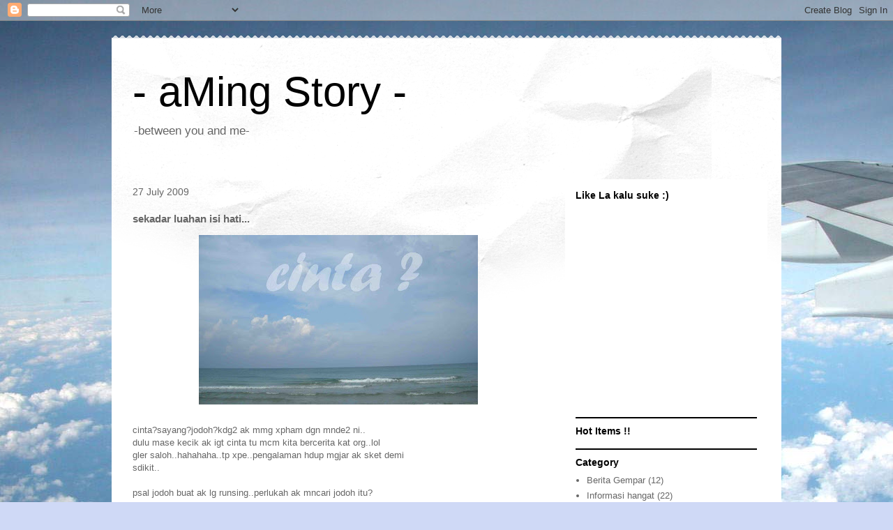

--- FILE ---
content_type: text/html; charset=UTF-8
request_url: https://aminxfreedownload.blogspot.com/2009/07/sekadar-luahan-isi-hati.html?showComment=1249454718506
body_size: 21738
content:
<!DOCTYPE html>
<html class='v2' dir='ltr' lang='en'>
<head>
<link href='https://www.blogger.com/static/v1/widgets/335934321-css_bundle_v2.css' rel='stylesheet' type='text/css'/>
<meta content='width=1100' name='viewport'/>
<meta content='text/html; charset=UTF-8' http-equiv='Content-Type'/>
<meta content='blogger' name='generator'/>
<link href='https://aminxfreedownload.blogspot.com/favicon.ico' rel='icon' type='image/x-icon'/>
<link href='http://aminxfreedownload.blogspot.com/2009/07/sekadar-luahan-isi-hati.html' rel='canonical'/>
<link rel="alternate" type="application/atom+xml" title="- aMing Story - - Atom" href="https://aminxfreedownload.blogspot.com/feeds/posts/default" />
<link rel="alternate" type="application/rss+xml" title="- aMing Story - - RSS" href="https://aminxfreedownload.blogspot.com/feeds/posts/default?alt=rss" />
<link rel="service.post" type="application/atom+xml" title="- aMing Story - - Atom" href="https://www.blogger.com/feeds/1487278648821679646/posts/default" />

<link rel="alternate" type="application/atom+xml" title="- aMing Story - - Atom" href="https://aminxfreedownload.blogspot.com/feeds/3017609270561615322/comments/default" />
<!--Can't find substitution for tag [blog.ieCssRetrofitLinks]-->
<link href='https://blogger.googleusercontent.com/img/b/R29vZ2xl/AVvXsEhpcE17MNuINGChYBHoopxjMk8kHHWBRvhdpa8-Q3JgmbtMWLG_P7wme4kknX139TGe757VfS1ESAwyT8ixjnmr0pQtxM3wOnFu_Ib7K1GnbM8NTQHQ5UX_oUND14J0vSDwk8Phex8ZXpZe/s400/cinta.jpg' rel='image_src'/>
<meta content='http://aminxfreedownload.blogspot.com/2009/07/sekadar-luahan-isi-hati.html' property='og:url'/>
<meta content='sekadar luahan isi hati...' property='og:title'/>
<meta content='Blog ini adalah berkenaan lawak2,cerita lucu,jenaka kelakar..Pelawak2 seperti zizan dan johan adalah sumber inspirasinya.' property='og:description'/>
<meta content='https://blogger.googleusercontent.com/img/b/R29vZ2xl/AVvXsEhpcE17MNuINGChYBHoopxjMk8kHHWBRvhdpa8-Q3JgmbtMWLG_P7wme4kknX139TGe757VfS1ESAwyT8ixjnmr0pQtxM3wOnFu_Ib7K1GnbM8NTQHQ5UX_oUND14J0vSDwk8Phex8ZXpZe/w1200-h630-p-k-no-nu/cinta.jpg' property='og:image'/>
<title>- aMing Story -: sekadar luahan isi hati...</title>
<style id='page-skin-1' type='text/css'><!--
/*
-----------------------------------------------
Blogger Template Style
Name:     Travel
Designer: Sookhee Lee
URL:      www.plyfly.net
----------------------------------------------- */
/* Content
----------------------------------------------- */
body {
font: normal normal 13px 'Trebuchet MS',Trebuchet,sans-serif;
color: #666666;
background: #cfd9f6 url(//themes.googleusercontent.com/image?id=0BwVBOzw_-hbMZDgyZmJiZTMtNWUxNC00NjA1LWJhZWMtODc3ZWQwMzZiYjcz) repeat fixed top center;
}
html body .region-inner {
min-width: 0;
max-width: 100%;
width: auto;
}
a:link {
text-decoration:none;
color: #538cd6;
}
a:visited {
text-decoration:none;
color: #436590;
}
a:hover {
text-decoration:underline;
color: #ff9900;
}
.content-outer .content-cap-top {
height: 5px;
background: transparent url(https://resources.blogblog.com/blogblog/data/1kt/travel/bg_container.png) repeat-x scroll top center;
}
.content-outer {
margin: 0 auto;
padding-top: 20px;
}
.content-inner {
background: #ffffff url(https://resources.blogblog.com/blogblog/data/1kt/travel/bg_container.png) repeat-x scroll top left;
background-position: left -5px;
background-color: #ffffff;
padding: 20px;
}
.main-inner .date-outer {
margin-bottom: 2em;
}
/* Header
----------------------------------------------- */
.header-inner .Header .titlewrapper,
.header-inner .Header .descriptionwrapper {
padding-left: 10px;
padding-right: 10px;
}
.Header h1 {
font: normal normal 60px 'Trebuchet MS',Trebuchet,sans-serif;
color: #000000;
}
.Header h1 a {
color: #000000;
}
.Header .description {
color: #666666;
font-size: 130%;
}
/* Tabs
----------------------------------------------- */
.tabs-inner {
margin: 1em 0 0;
padding: 0;
}
.tabs-inner .section {
margin: 0;
}
.tabs-inner .widget ul {
padding: 0;
background: #000000 none repeat scroll top center;
}
.tabs-inner .widget li {
border: none;
}
.tabs-inner .widget li a {
display: inline-block;
padding: 1em 1.5em;
color: #ffffff;
font: normal bold 16px 'Trebuchet MS',Trebuchet,sans-serif;
}
.tabs-inner .widget li.selected a,
.tabs-inner .widget li a:hover {
position: relative;
z-index: 1;
background: #333333 none repeat scroll top center;
color: #ffffff;
}
/* Headings
----------------------------------------------- */
h2 {
font: normal bold 14px 'Trebuchet MS',Trebuchet,sans-serif;
color: #000000;
}
.main-inner h2.date-header {
font: normal normal 14px 'Trebuchet MS',Trebuchet,sans-serif;
color: #666666;
}
.footer-inner .widget h2,
.sidebar .widget h2 {
padding-bottom: .5em;
}
/* Main
----------------------------------------------- */
.main-inner {
padding: 20px 0;
}
.main-inner .column-center-inner {
padding: 10px 0;
}
.main-inner .column-center-inner .section {
margin: 0 10px;
}
.main-inner .column-right-inner {
margin-left: 20px;
}
.main-inner .fauxcolumn-right-outer .fauxcolumn-inner {
margin-left: 20px;
background: #ffffff none repeat scroll top left;
}
.main-inner .column-left-inner {
margin-right: 20px;
}
.main-inner .fauxcolumn-left-outer .fauxcolumn-inner {
margin-right: 20px;
background: #ffffff none repeat scroll top left;
}
.main-inner .column-left-inner,
.main-inner .column-right-inner {
padding: 15px 0;
}
/* Posts
----------------------------------------------- */
h3.post-title {
margin-top: 20px;
}
h3.post-title a {
font: normal bold 20px 'Trebuchet MS',Trebuchet,sans-serif;
color: #000000;
}
h3.post-title a:hover {
text-decoration: underline;
}
.main-inner .column-center-outer {
background: transparent none repeat scroll top left;
_background-image: none;
}
.post-body {
line-height: 1.4;
position: relative;
}
.post-header {
margin: 0 0 1em;
line-height: 1.6;
}
.post-footer {
margin: .5em 0;
line-height: 1.6;
}
#blog-pager {
font-size: 140%;
}
#comments {
background: #cccccc none repeat scroll top center;
padding: 15px;
}
#comments .comment-author {
padding-top: 1.5em;
}
#comments h4,
#comments .comment-author a,
#comments .comment-timestamp a {
color: #000000;
}
#comments .comment-author:first-child {
padding-top: 0;
border-top: none;
}
.avatar-image-container {
margin: .2em 0 0;
}
/* Comments
----------------------------------------------- */
#comments a {
color: #000000;
}
.comments .comments-content .icon.blog-author {
background-repeat: no-repeat;
background-image: url([data-uri]);
}
.comments .comments-content .loadmore a {
border-top: 1px solid #000000;
border-bottom: 1px solid #000000;
}
.comments .comment-thread.inline-thread {
background: transparent;
}
.comments .continue {
border-top: 2px solid #000000;
}
/* Widgets
----------------------------------------------- */
.sidebar .widget {
border-bottom: 2px solid #000000;
padding-bottom: 10px;
margin: 10px 0;
}
.sidebar .widget:first-child {
margin-top: 0;
}
.sidebar .widget:last-child {
border-bottom: none;
margin-bottom: 0;
padding-bottom: 0;
}
.footer-inner .widget,
.sidebar .widget {
font: normal normal 13px 'Trebuchet MS',Trebuchet,sans-serif;
color: #666666;
}
.sidebar .widget a:link {
color: #666666;
text-decoration: none;
}
.sidebar .widget a:visited {
color: #436590;
}
.sidebar .widget a:hover {
color: #666666;
text-decoration: underline;
}
.footer-inner .widget a:link {
color: #538cd6;
text-decoration: none;
}
.footer-inner .widget a:visited {
color: #436590;
}
.footer-inner .widget a:hover {
color: #538cd6;
text-decoration: underline;
}
.widget .zippy {
color: #000000;
}
.footer-inner {
background: transparent none repeat scroll top center;
}
/* Mobile
----------------------------------------------- */
body.mobile  {
background-size: 100% auto;
}
body.mobile .AdSense {
margin: 0 -10px;
}
.mobile .body-fauxcolumn-outer {
background: transparent none repeat scroll top left;
}
.mobile .footer-inner .widget a:link {
color: #666666;
text-decoration: none;
}
.mobile .footer-inner .widget a:visited {
color: #436590;
}
.mobile-post-outer a {
color: #000000;
}
.mobile-link-button {
background-color: #538cd6;
}
.mobile-link-button a:link, .mobile-link-button a:visited {
color: #ffffff;
}
.mobile-index-contents {
color: #666666;
}
.mobile .tabs-inner .PageList .widget-content {
background: #333333 none repeat scroll top center;
color: #ffffff;
}
.mobile .tabs-inner .PageList .widget-content .pagelist-arrow {
border-left: 1px solid #ffffff;
}

--></style>
<style id='template-skin-1' type='text/css'><!--
body {
min-width: 960px;
}
.content-outer, .content-fauxcolumn-outer, .region-inner {
min-width: 960px;
max-width: 960px;
_width: 960px;
}
.main-inner .columns {
padding-left: 0;
padding-right: 310px;
}
.main-inner .fauxcolumn-center-outer {
left: 0;
right: 310px;
/* IE6 does not respect left and right together */
_width: expression(this.parentNode.offsetWidth -
parseInt("0") -
parseInt("310px") + 'px');
}
.main-inner .fauxcolumn-left-outer {
width: 0;
}
.main-inner .fauxcolumn-right-outer {
width: 310px;
}
.main-inner .column-left-outer {
width: 0;
right: 100%;
margin-left: -0;
}
.main-inner .column-right-outer {
width: 310px;
margin-right: -310px;
}
#layout {
min-width: 0;
}
#layout .content-outer {
min-width: 0;
width: 800px;
}
#layout .region-inner {
min-width: 0;
width: auto;
}
body#layout div.add_widget {
padding: 8px;
}
body#layout div.add_widget a {
margin-left: 32px;
}
--></style>
<style>
    body {background-image:url(\/\/themes.googleusercontent.com\/image?id=0BwVBOzw_-hbMZDgyZmJiZTMtNWUxNC00NjA1LWJhZWMtODc3ZWQwMzZiYjcz);}
    
@media (max-width: 200px) { body {background-image:url(\/\/themes.googleusercontent.com\/image?id=0BwVBOzw_-hbMZDgyZmJiZTMtNWUxNC00NjA1LWJhZWMtODc3ZWQwMzZiYjcz&options=w200);}}
@media (max-width: 400px) and (min-width: 201px) { body {background-image:url(\/\/themes.googleusercontent.com\/image?id=0BwVBOzw_-hbMZDgyZmJiZTMtNWUxNC00NjA1LWJhZWMtODc3ZWQwMzZiYjcz&options=w400);}}
@media (max-width: 800px) and (min-width: 401px) { body {background-image:url(\/\/themes.googleusercontent.com\/image?id=0BwVBOzw_-hbMZDgyZmJiZTMtNWUxNC00NjA1LWJhZWMtODc3ZWQwMzZiYjcz&options=w800);}}
@media (max-width: 1200px) and (min-width: 801px) { body {background-image:url(\/\/themes.googleusercontent.com\/image?id=0BwVBOzw_-hbMZDgyZmJiZTMtNWUxNC00NjA1LWJhZWMtODc3ZWQwMzZiYjcz&options=w1200);}}
/* Last tag covers anything over one higher than the previous max-size cap. */
@media (min-width: 1201px) { body {background-image:url(\/\/themes.googleusercontent.com\/image?id=0BwVBOzw_-hbMZDgyZmJiZTMtNWUxNC00NjA1LWJhZWMtODc3ZWQwMzZiYjcz&options=w1600);}}
  </style>
<link href='https://www.blogger.com/dyn-css/authorization.css?targetBlogID=1487278648821679646&amp;zx=74a28617-3dc9-47ae-a3ec-a05e3cc11176' media='none' onload='if(media!=&#39;all&#39;)media=&#39;all&#39;' rel='stylesheet'/><noscript><link href='https://www.blogger.com/dyn-css/authorization.css?targetBlogID=1487278648821679646&amp;zx=74a28617-3dc9-47ae-a3ec-a05e3cc11176' rel='stylesheet'/></noscript>
<meta name='google-adsense-platform-account' content='ca-host-pub-1556223355139109'/>
<meta name='google-adsense-platform-domain' content='blogspot.com'/>

</head>
<body class='loading variant-flight'>
<div class='navbar section' id='navbar' name='Navbar'><div class='widget Navbar' data-version='1' id='Navbar1'><script type="text/javascript">
    function setAttributeOnload(object, attribute, val) {
      if(window.addEventListener) {
        window.addEventListener('load',
          function(){ object[attribute] = val; }, false);
      } else {
        window.attachEvent('onload', function(){ object[attribute] = val; });
      }
    }
  </script>
<div id="navbar-iframe-container"></div>
<script type="text/javascript" src="https://apis.google.com/js/platform.js"></script>
<script type="text/javascript">
      gapi.load("gapi.iframes:gapi.iframes.style.bubble", function() {
        if (gapi.iframes && gapi.iframes.getContext) {
          gapi.iframes.getContext().openChild({
              url: 'https://www.blogger.com/navbar/1487278648821679646?po\x3d3017609270561615322\x26origin\x3dhttps://aminxfreedownload.blogspot.com',
              where: document.getElementById("navbar-iframe-container"),
              id: "navbar-iframe"
          });
        }
      });
    </script><script type="text/javascript">
(function() {
var script = document.createElement('script');
script.type = 'text/javascript';
script.src = '//pagead2.googlesyndication.com/pagead/js/google_top_exp.js';
var head = document.getElementsByTagName('head')[0];
if (head) {
head.appendChild(script);
}})();
</script>
</div></div>
<div class='body-fauxcolumns'>
<div class='fauxcolumn-outer body-fauxcolumn-outer'>
<div class='cap-top'>
<div class='cap-left'></div>
<div class='cap-right'></div>
</div>
<div class='fauxborder-left'>
<div class='fauxborder-right'></div>
<div class='fauxcolumn-inner'>
</div>
</div>
<div class='cap-bottom'>
<div class='cap-left'></div>
<div class='cap-right'></div>
</div>
</div>
</div>
<div class='content'>
<div class='content-fauxcolumns'>
<div class='fauxcolumn-outer content-fauxcolumn-outer'>
<div class='cap-top'>
<div class='cap-left'></div>
<div class='cap-right'></div>
</div>
<div class='fauxborder-left'>
<div class='fauxborder-right'></div>
<div class='fauxcolumn-inner'>
</div>
</div>
<div class='cap-bottom'>
<div class='cap-left'></div>
<div class='cap-right'></div>
</div>
</div>
</div>
<div class='content-outer'>
<div class='content-cap-top cap-top'>
<div class='cap-left'></div>
<div class='cap-right'></div>
</div>
<div class='fauxborder-left content-fauxborder-left'>
<div class='fauxborder-right content-fauxborder-right'></div>
<div class='content-inner'>
<header>
<div class='header-outer'>
<div class='header-cap-top cap-top'>
<div class='cap-left'></div>
<div class='cap-right'></div>
</div>
<div class='fauxborder-left header-fauxborder-left'>
<div class='fauxborder-right header-fauxborder-right'></div>
<div class='region-inner header-inner'>
<div class='header section' id='header' name='Header'><div class='widget Header' data-version='1' id='Header1'>
<div id='header-inner'>
<div class='titlewrapper'>
<h1 class='title'>
<a href='https://aminxfreedownload.blogspot.com/'>
- aMing Story -
</a>
</h1>
</div>
<div class='descriptionwrapper'>
<p class='description'><span>-between you and me-</span></p>
</div>
</div>
</div></div>
</div>
</div>
<div class='header-cap-bottom cap-bottom'>
<div class='cap-left'></div>
<div class='cap-right'></div>
</div>
</div>
</header>
<div class='tabs-outer'>
<div class='tabs-cap-top cap-top'>
<div class='cap-left'></div>
<div class='cap-right'></div>
</div>
<div class='fauxborder-left tabs-fauxborder-left'>
<div class='fauxborder-right tabs-fauxborder-right'></div>
<div class='region-inner tabs-inner'>
<div class='tabs no-items section' id='crosscol' name='Cross-Column'></div>
<div class='tabs no-items section' id='crosscol-overflow' name='Cross-Column 2'></div>
</div>
</div>
<div class='tabs-cap-bottom cap-bottom'>
<div class='cap-left'></div>
<div class='cap-right'></div>
</div>
</div>
<div class='main-outer'>
<div class='main-cap-top cap-top'>
<div class='cap-left'></div>
<div class='cap-right'></div>
</div>
<div class='fauxborder-left main-fauxborder-left'>
<div class='fauxborder-right main-fauxborder-right'></div>
<div class='region-inner main-inner'>
<div class='columns fauxcolumns'>
<div class='fauxcolumn-outer fauxcolumn-center-outer'>
<div class='cap-top'>
<div class='cap-left'></div>
<div class='cap-right'></div>
</div>
<div class='fauxborder-left'>
<div class='fauxborder-right'></div>
<div class='fauxcolumn-inner'>
</div>
</div>
<div class='cap-bottom'>
<div class='cap-left'></div>
<div class='cap-right'></div>
</div>
</div>
<div class='fauxcolumn-outer fauxcolumn-left-outer'>
<div class='cap-top'>
<div class='cap-left'></div>
<div class='cap-right'></div>
</div>
<div class='fauxborder-left'>
<div class='fauxborder-right'></div>
<div class='fauxcolumn-inner'>
</div>
</div>
<div class='cap-bottom'>
<div class='cap-left'></div>
<div class='cap-right'></div>
</div>
</div>
<div class='fauxcolumn-outer fauxcolumn-right-outer'>
<div class='cap-top'>
<div class='cap-left'></div>
<div class='cap-right'></div>
</div>
<div class='fauxborder-left'>
<div class='fauxborder-right'></div>
<div class='fauxcolumn-inner'>
</div>
</div>
<div class='cap-bottom'>
<div class='cap-left'></div>
<div class='cap-right'></div>
</div>
</div>
<!-- corrects IE6 width calculation -->
<div class='columns-inner'>
<div class='column-center-outer'>
<div class='column-center-inner'>
<div class='main section' id='main' name='Main'><div class='widget Blog' data-version='1' id='Blog1'>
<div class='blog-posts hfeed'>

          <div class="date-outer">
        
<h2 class='date-header'><span>27 July 2009</span></h2>

          <div class="date-posts">
        
<div class='post-outer'>
<div class='post hentry uncustomized-post-template' itemprop='blogPost' itemscope='itemscope' itemtype='http://schema.org/BlogPosting'>
<meta content='https://blogger.googleusercontent.com/img/b/R29vZ2xl/AVvXsEhpcE17MNuINGChYBHoopxjMk8kHHWBRvhdpa8-Q3JgmbtMWLG_P7wme4kknX139TGe757VfS1ESAwyT8ixjnmr0pQtxM3wOnFu_Ib7K1GnbM8NTQHQ5UX_oUND14J0vSDwk8Phex8ZXpZe/s400/cinta.jpg' itemprop='image_url'/>
<meta content='1487278648821679646' itemprop='blogId'/>
<meta content='3017609270561615322' itemprop='postId'/>
<a name='3017609270561615322'></a>
<h3 class='post-title entry-title' itemprop='name'>
sekadar luahan isi hati...
</h3>
<div class='post-header'>
<div class='post-header-line-1'></div>
</div>
<div class='post-body entry-content' id='post-body-3017609270561615322' itemprop='description articleBody'>
<a href="https://blogger.googleusercontent.com/img/b/R29vZ2xl/AVvXsEhpcE17MNuINGChYBHoopxjMk8kHHWBRvhdpa8-Q3JgmbtMWLG_P7wme4kknX139TGe757VfS1ESAwyT8ixjnmr0pQtxM3wOnFu_Ib7K1GnbM8NTQHQ5UX_oUND14J0vSDwk8Phex8ZXpZe/s1600-h/cinta.jpg" onblur="try {parent.deselectBloggerImageGracefully();} catch(e) {}"><img alt="" border="0" id="BLOGGER_PHOTO_ID_5363107803519250962" src="https://blogger.googleusercontent.com/img/b/R29vZ2xl/AVvXsEhpcE17MNuINGChYBHoopxjMk8kHHWBRvhdpa8-Q3JgmbtMWLG_P7wme4kknX139TGe757VfS1ESAwyT8ixjnmr0pQtxM3wOnFu_Ib7K1GnbM8NTQHQ5UX_oUND14J0vSDwk8Phex8ZXpZe/s400/cinta.jpg" style="display:block; margin:0px auto 10px; text-align:center;cursor:pointer; cursor:hand;width: 400px; height: 243px;" /></a><br />cinta?sayang?jodoh?kdg2 ak mmg xpham dgn mnde2 ni..<br />dulu mase kecik ak igt cinta tu mcm kita bercerita kat org..lol<br />gler saloh..hahahaha..tp xpe..pengalaman hdup mgjar ak sket demi<br />sdikit..<br /><br />psal jodoh buat ak lg runsing..perlukah ak mncari jodoh itu?<br />atau ia takdir smata2?hnya perlu mghitung hari?itu yg ak tidak tau..<br />kalu ak suke kat seseorang tu,blom tntu dia sukakan ak..so,itu bkan<br />jodoh namanya kot..<br /><br />lagi satu mslh ak,ak xtau care dia berfikir..so,susah ak nk bace fkiran dia..ak nk tnye scara jujur,gler malu thap gaban ak..tp ak<br />mmg suke kat dia pom..cuma dia je dop tau atau buat2 xtau..ni pom ak msih berfkir adekah dia berfikir mcm ak fkir..<br /><br />scara jujurnya,ade jgok org yg minat kat ak..ade hoktu siap pggil syg ag walaupom ak bkan knl sgt pom..ak mls r nk lyan sbb tkut nnti<br />hati dia gop terluka kalu ak da mmg tiada perasaan kat dia..<br />tp,ak berfikir lagi..gler byk ak berfikir..hahaha..bgaimana kalu ak luahkan perasaan kat dia yg ak suke,adakah diterima baek?kalu ditolak gler ak akan buat lagu baru..hahahaha..<br /><br />sejak kebelakangan ni ak slalu je dpt mimpi indah,kdg2 je mimpi buruk mcm supernatural..thx for ayushita ats nyanyian lagunya yg  bertajuk tuhan berikan ak cinta..lagu tu buatkan mimpi ak smpurna..biasa r ak tido psg lagu kdg2..hahaha<br /><br />emmm..sbnarnya ak teringin sgt nk ajok dia kluo walaupom ak rase ak sgt mmbosankn..hahah..ni r request yg ak pasti xdpt kot.,hahaha<br />mmg mimpi yg mati jela kot..<br />k r ak tulis pnjg2 pom bkan ade org bace pom blog ak..hahaha..<br />beres r..cau<br /><br />p/s:kalu blh jgn tinggalkan ak ye..gler bosan kalu ak hidup sorang2 tanpakamu..dan satu lg,jgn r wat ak rse jeles sgt ye..hehe..<br />sedih gler ak...
<div style='clear: both;'></div>
</div>
<div class='post-footer'>
<div class='post-footer-line post-footer-line-1'>
<span class='post-author vcard'>
Tulisan yg smart dari
<span class='fn' itemprop='author' itemscope='itemscope' itemtype='http://schema.org/Person'>
<meta content='https://www.blogger.com/profile/16841209493524432200' itemprop='url'/>
<a class='g-profile' href='https://www.blogger.com/profile/16841209493524432200' rel='author' title='author profile'>
<span itemprop='name'>aming</span>
</a>
</span>
</span>
<span class='post-timestamp'>
dikala
<meta content='http://aminxfreedownload.blogspot.com/2009/07/sekadar-luahan-isi-hati.html' itemprop='url'/>
<a class='timestamp-link' href='https://aminxfreedownload.blogspot.com/2009/07/sekadar-luahan-isi-hati.html' rel='bookmark' title='permanent link'><abbr class='published' itemprop='datePublished' title='2009-07-27T19:49:00+08:00'>7:49&#8239;PM</abbr></a>
</span>
<span class='post-comment-link'>
</span>
<span class='post-icons'>
<span class='item-control blog-admin pid-521524584'>
<a href='https://www.blogger.com/post-edit.g?blogID=1487278648821679646&postID=3017609270561615322&from=pencil' title='Edit Post'>
<img alt='' class='icon-action' height='18' src='https://resources.blogblog.com/img/icon18_edit_allbkg.gif' width='18'/>
</a>
</span>
</span>
<div class='post-share-buttons goog-inline-block'>
</div>
</div>
<div class='post-footer-line post-footer-line-2'>
<span class='post-labels'>
</span>
</div>
<div class='post-footer-line post-footer-line-3'>
<span class='post-location'>
</span>
</div>
</div>
</div>
<div class='comments' id='comments'>
<a name='comments'></a>
<h4>40 comments:</h4>
<div id='Blog1_comments-block-wrapper'>
<dl class='avatar-comment-indent' id='comments-block'>
<dt class='comment-author ' id='c6377807991579091159'>
<a name='c6377807991579091159'></a>
<div class="avatar-image-container vcard"><span dir="ltr"><a href="https://www.blogger.com/profile/13695456943499831094" target="" rel="nofollow" onclick="" class="avatar-hovercard" id="av-6377807991579091159-13695456943499831094"><img src="https://resources.blogblog.com/img/blank.gif" width="35" height="35" class="delayLoad" style="display: none;" longdesc="//blogger.googleusercontent.com/img/b/R29vZ2xl/AVvXsEjVy0_PHQ5EJIGrsJ74-clHnHxF_HpTmK_Xovx5DDVt0AV1hyg4e4hxJGTUi091usXfcLv6DGhrpGwvmCmnNi2ywnElM_TRy14UI1wmqEjC5sCFwj3Jbw7wmHb-LTVH1A/s45-c/Image001.jpg" alt="" title="~ainun~">

<noscript><img src="//blogger.googleusercontent.com/img/b/R29vZ2xl/AVvXsEjVy0_PHQ5EJIGrsJ74-clHnHxF_HpTmK_Xovx5DDVt0AV1hyg4e4hxJGTUi091usXfcLv6DGhrpGwvmCmnNi2ywnElM_TRy14UI1wmqEjC5sCFwj3Jbw7wmHb-LTVH1A/s45-c/Image001.jpg" width="35" height="35" class="photo" alt=""></noscript></a></span></div>
<a href='https://www.blogger.com/profile/13695456943499831094' rel='nofollow'>~ainun~</a>
said...
</dt>
<dd class='comment-body' id='Blog1_cmt-6377807991579091159'>
<p>
min..<br />sabo je la..<br />dye mmg wat2 tak tahu..<br />mung bukn tak tahu dye cm na...<br /><br />tapi aku rasa dye tahu..<br />cuma..<br />dye nk jadi kawan je kot ngn mu...<br />takut mu plak yg terluka japg kalu kena direct..<br />huhu
</p>
</dd>
<dd class='comment-footer'>
<span class='comment-timestamp'>
<a href='https://aminxfreedownload.blogspot.com/2009/07/sekadar-luahan-isi-hati.html?showComment=1248698862020#c6377807991579091159' title='comment permalink'>
July 27, 2009 at 8:47&#8239;PM
</a>
<span class='item-control blog-admin pid-1085888442'>
<a class='comment-delete' href='https://www.blogger.com/comment/delete/1487278648821679646/6377807991579091159' title='Delete Comment'>
<img src='https://resources.blogblog.com/img/icon_delete13.gif'/>
</a>
</span>
</span>
</dd>
<dt class='comment-author ' id='c6090195703768958855'>
<a name='c6090195703768958855'></a>
<div class="avatar-image-container vcard"><span dir="ltr"><a href="https://www.blogger.com/profile/06601803591714142980" target="" rel="nofollow" onclick="" class="avatar-hovercard" id="av-6090195703768958855-06601803591714142980"><img src="https://resources.blogblog.com/img/blank.gif" width="35" height="35" class="delayLoad" style="display: none;" longdesc="//blogger.googleusercontent.com/img/b/R29vZ2xl/AVvXsEgYRqNPZPzP1DcM4OQ8_f-RoGs8FdN2m5NKOLFmqo_BitJoOTdM0GAT-SWzEnSoVE5f_bdUU2s5rY-jNvC-tieRbuNnX-juVNdy1wb5RzBWFD9dFMBmzJ1uC4l-o-_dVg/s45-c/CL.jpg" alt="" title="itisrajah">

<noscript><img src="//blogger.googleusercontent.com/img/b/R29vZ2xl/AVvXsEgYRqNPZPzP1DcM4OQ8_f-RoGs8FdN2m5NKOLFmqo_BitJoOTdM0GAT-SWzEnSoVE5f_bdUU2s5rY-jNvC-tieRbuNnX-juVNdy1wb5RzBWFD9dFMBmzJ1uC4l-o-_dVg/s45-c/CL.jpg" width="35" height="35" class="photo" alt=""></noscript></a></span></div>
<a href='https://www.blogger.com/profile/06601803591714142980' rel='nofollow'>itisrajah</a>
said...
</dt>
<dd class='comment-body' id='Blog1_cmt-6090195703768958855'>
<p>
hoo.<br />aming gile jiwang.<br />kalah aku neh.<br />xbulih jd neh!<br />haha.<br />ainun tuh mcm tau jek sape orgnye?<br />huhu.<br />tp, nasihat aku, sabar sje la.<br />kena reject or diterima, itu lumrah kalau mau bercinta.<br />memang payah ah kalau nak diterima sje.<br />mungkin budak tuh jual mahal.<br />kalau jual murah nt kang org kate tade kualiti plak.<br />ehehe.<br />ape2 pon, kau kena kuat.<br />dan kau kena cari.<br />cinta tak datang sendiri.<br />kena ade usaha la.<br />baru bulih berjaya.<br />kalau kau segan sangat nak ckp dgn budak yang kau suka tuh, kau bercinta dgn aku suda!<br />hahahahaha.
</p>
</dd>
<dd class='comment-footer'>
<span class='comment-timestamp'>
<a href='https://aminxfreedownload.blogspot.com/2009/07/sekadar-luahan-isi-hati.html?showComment=1248700878191#c6090195703768958855' title='comment permalink'>
July 27, 2009 at 9:21&#8239;PM
</a>
<span class='item-control blog-admin pid-1046197912'>
<a class='comment-delete' href='https://www.blogger.com/comment/delete/1487278648821679646/6090195703768958855' title='Delete Comment'>
<img src='https://resources.blogblog.com/img/icon_delete13.gif'/>
</a>
</span>
</span>
</dd>
<dt class='comment-author blog-author' id='c6408268993641361936'>
<a name='c6408268993641361936'></a>
<div class="avatar-image-container vcard"><span dir="ltr"><a href="https://www.blogger.com/profile/16841209493524432200" target="" rel="nofollow" onclick="" class="avatar-hovercard" id="av-6408268993641361936-16841209493524432200"><img src="https://resources.blogblog.com/img/blank.gif" width="35" height="35" class="delayLoad" style="display: none;" longdesc="//blogger.googleusercontent.com/img/b/R29vZ2xl/AVvXsEj7rOn_T8EA-K1Gg0yUpfI8EnZQrdj1NIMcTGkUO2O8ZnojIRFv2Dea8NCwXTVcfoviJ-xkseHv9jzYGpOIPHM4kDZIShjobpHX9kUnRZlOie5uPHO8tQ88H10jhEypd1Q/s45-c/bf89f358-3c8e-4233-9923-e16f09d83024.jpg" alt="" title="aming">

<noscript><img src="//blogger.googleusercontent.com/img/b/R29vZ2xl/AVvXsEj7rOn_T8EA-K1Gg0yUpfI8EnZQrdj1NIMcTGkUO2O8ZnojIRFv2Dea8NCwXTVcfoviJ-xkseHv9jzYGpOIPHM4kDZIShjobpHX9kUnRZlOie5uPHO8tQ88H10jhEypd1Q/s45-c/bf89f358-3c8e-4233-9923-e16f09d83024.jpg" width="35" height="35" class="photo" alt=""></noscript></a></span></div>
<a href='https://www.blogger.com/profile/16841209493524432200' rel='nofollow'>aming</a>
said...
</dt>
<dd class='comment-body' id='Blog1_cmt-6408268993641361936'>
<p>
kdg2 bijok gop idea mu ainun walaupom mu dop tau sape dia tu..tp,reject direct smart gop..hahaha<br /><br />aja..gler jiwang ak..hahhahaha..<br />org pompuan yg ske bajet2 mmg ske jual mhal..dia bajet hot ngat..<br />dh mu gane?hati mu masih terbuka ke dop?ak leh tawar menawar ngan mu dop?hahaha..kalu nk dibandingan thap kejiwanang ak xhigh level ag..tu pom sakit pale ak mkir nk tulis gane..hahaha..
</p>
</dd>
<dd class='comment-footer'>
<span class='comment-timestamp'>
<a href='https://aminxfreedownload.blogspot.com/2009/07/sekadar-luahan-isi-hati.html?showComment=1248702105171#c6408268993641361936' title='comment permalink'>
July 27, 2009 at 9:41&#8239;PM
</a>
<span class='item-control blog-admin pid-521524584'>
<a class='comment-delete' href='https://www.blogger.com/comment/delete/1487278648821679646/6408268993641361936' title='Delete Comment'>
<img src='https://resources.blogblog.com/img/icon_delete13.gif'/>
</a>
</span>
</span>
</dd>
<dt class='comment-author ' id='c4870599632291295264'>
<a name='c4870599632291295264'></a>
<div class="avatar-image-container avatar-stock"><span dir="ltr"><a href="https://www.blogger.com/profile/12609365012171642676" target="" rel="nofollow" onclick="" class="avatar-hovercard" id="av-4870599632291295264-12609365012171642676"><img src="//www.blogger.com/img/blogger_logo_round_35.png" width="35" height="35" alt="" title="lyndadyana">

</a></span></div>
<a href='https://www.blogger.com/profile/12609365012171642676' rel='nofollow'>lyndadyana</a>
said...
</dt>
<dd class='comment-body' id='Blog1_cmt-4870599632291295264'>
<p>
waaa...<br />boley tahan...<br />selamat maju jaya yer...<br />hehe...
</p>
</dd>
<dd class='comment-footer'>
<span class='comment-timestamp'>
<a href='https://aminxfreedownload.blogspot.com/2009/07/sekadar-luahan-isi-hati.html?showComment=1248704886365#c4870599632291295264' title='comment permalink'>
July 27, 2009 at 10:28&#8239;PM
</a>
<span class='item-control blog-admin pid-1199939996'>
<a class='comment-delete' href='https://www.blogger.com/comment/delete/1487278648821679646/4870599632291295264' title='Delete Comment'>
<img src='https://resources.blogblog.com/img/icon_delete13.gif'/>
</a>
</span>
</span>
</dd>
<dt class='comment-author ' id='c6852353896457902394'>
<a name='c6852353896457902394'></a>
<div class="avatar-image-container vcard"><span dir="ltr"><a href="https://www.blogger.com/profile/06601803591714142980" target="" rel="nofollow" onclick="" class="avatar-hovercard" id="av-6852353896457902394-06601803591714142980"><img src="https://resources.blogblog.com/img/blank.gif" width="35" height="35" class="delayLoad" style="display: none;" longdesc="//blogger.googleusercontent.com/img/b/R29vZ2xl/AVvXsEgYRqNPZPzP1DcM4OQ8_f-RoGs8FdN2m5NKOLFmqo_BitJoOTdM0GAT-SWzEnSoVE5f_bdUU2s5rY-jNvC-tieRbuNnX-juVNdy1wb5RzBWFD9dFMBmzJ1uC4l-o-_dVg/s45-c/CL.jpg" alt="" title="itisrajah">

<noscript><img src="//blogger.googleusercontent.com/img/b/R29vZ2xl/AVvXsEgYRqNPZPzP1DcM4OQ8_f-RoGs8FdN2m5NKOLFmqo_BitJoOTdM0GAT-SWzEnSoVE5f_bdUU2s5rY-jNvC-tieRbuNnX-juVNdy1wb5RzBWFD9dFMBmzJ1uC4l-o-_dVg/s45-c/CL.jpg" width="35" height="35" class="photo" alt=""></noscript></a></span></div>
<a href='https://www.blogger.com/profile/06601803591714142980' rel='nofollow'>itisrajah</a>
said...
</dt>
<dd class='comment-body' id='Blog1_cmt-6852353896457902394'>
<p>
haha.<br />bajet hot?<br />tah2 enon kot?<br />ehe.<br />sbb enon tuh kdg2 bajet hot gak.<br />ehem.<br />gurau jek.<br />ati aku terkunci neh.<br />kunci jatuh dalam tasik utm nun.<br />g ah tlg carik.<br />bulih buka.<br />haha.<br />bile kau nak fight tahap kejiwangan aku neh?<br />takkan takot kot?<br />jangan bajet hot sgt.<br />hahahahaha!
</p>
</dd>
<dd class='comment-footer'>
<span class='comment-timestamp'>
<a href='https://aminxfreedownload.blogspot.com/2009/07/sekadar-luahan-isi-hati.html?showComment=1248713158663#c6852353896457902394' title='comment permalink'>
July 28, 2009 at 12:45&#8239;AM
</a>
<span class='item-control blog-admin pid-1046197912'>
<a class='comment-delete' href='https://www.blogger.com/comment/delete/1487278648821679646/6852353896457902394' title='Delete Comment'>
<img src='https://resources.blogblog.com/img/icon_delete13.gif'/>
</a>
</span>
</span>
</dd>
<dt class='comment-author blog-author' id='c6454100475424299086'>
<a name='c6454100475424299086'></a>
<div class="avatar-image-container vcard"><span dir="ltr"><a href="https://www.blogger.com/profile/16841209493524432200" target="" rel="nofollow" onclick="" class="avatar-hovercard" id="av-6454100475424299086-16841209493524432200"><img src="https://resources.blogblog.com/img/blank.gif" width="35" height="35" class="delayLoad" style="display: none;" longdesc="//blogger.googleusercontent.com/img/b/R29vZ2xl/AVvXsEj7rOn_T8EA-K1Gg0yUpfI8EnZQrdj1NIMcTGkUO2O8ZnojIRFv2Dea8NCwXTVcfoviJ-xkseHv9jzYGpOIPHM4kDZIShjobpHX9kUnRZlOie5uPHO8tQ88H10jhEypd1Q/s45-c/bf89f358-3c8e-4233-9923-e16f09d83024.jpg" alt="" title="aming">

<noscript><img src="//blogger.googleusercontent.com/img/b/R29vZ2xl/AVvXsEj7rOn_T8EA-K1Gg0yUpfI8EnZQrdj1NIMcTGkUO2O8ZnojIRFv2Dea8NCwXTVcfoviJ-xkseHv9jzYGpOIPHM4kDZIShjobpHX9kUnRZlOie5uPHO8tQ88H10jhEypd1Q/s45-c/bf89f358-3c8e-4233-9923-e16f09d83024.jpg" width="35" height="35" class="photo" alt=""></noscript></a></span></div>
<a href='https://www.blogger.com/profile/16841209493524432200' rel='nofollow'>aming</a>
said...
</dt>
<dd class='comment-body' id='Blog1_cmt-6454100475424299086'>
<p>
hooo slmat maju jaya kat mu gak lynda..hahah<br /><br />jtuh dlm tasik ke aja?gler susah nk cari..lol..<br />xpe r..<br />ak bkan jiwang pom..<br />mu mmg lbih jiwang dr ak pom..<br />hahaha
</p>
</dd>
<dd class='comment-footer'>
<span class='comment-timestamp'>
<a href='https://aminxfreedownload.blogspot.com/2009/07/sekadar-luahan-isi-hati.html?showComment=1248741090999#c6454100475424299086' title='comment permalink'>
July 28, 2009 at 8:31&#8239;AM
</a>
<span class='item-control blog-admin pid-521524584'>
<a class='comment-delete' href='https://www.blogger.com/comment/delete/1487278648821679646/6454100475424299086' title='Delete Comment'>
<img src='https://resources.blogblog.com/img/icon_delete13.gif'/>
</a>
</span>
</span>
</dd>
<dt class='comment-author ' id='c8270112345875950787'>
<a name='c8270112345875950787'></a>
<div class="avatar-image-container vcard"><span dir="ltr"><a href="https://www.blogger.com/profile/15786436217811436317" target="" rel="nofollow" onclick="" class="avatar-hovercard" id="av-8270112345875950787-15786436217811436317"><img src="https://resources.blogblog.com/img/blank.gif" width="35" height="35" class="delayLoad" style="display: none;" longdesc="//blogger.googleusercontent.com/img/b/R29vZ2xl/AVvXsEi7P89_FzwNivlGzXSbY4alxojEeq7mPhezjAw2rTwG_brFJGxRQvhMi_Wh4tJvvaghontIWmrhzh1qlNtRGKIzDtP9UC1uMfPbaMHw-rNCAz_vQ2u4IdIiMgUdXi8-lg/s45-c/*" alt="" title="Apih El Nino">

<noscript><img src="//blogger.googleusercontent.com/img/b/R29vZ2xl/AVvXsEi7P89_FzwNivlGzXSbY4alxojEeq7mPhezjAw2rTwG_brFJGxRQvhMi_Wh4tJvvaghontIWmrhzh1qlNtRGKIzDtP9UC1uMfPbaMHw-rNCAz_vQ2u4IdIiMgUdXi8-lg/s45-c/*" width="35" height="35" class="photo" alt=""></noscript></a></span></div>
<a href='https://www.blogger.com/profile/15786436217811436317' rel='nofollow'>Apih El Nino</a>
said...
</dt>
<dd class='comment-body' id='Blog1_cmt-8270112345875950787'>
<p>
weh...<br />ye dah mnde mu kate...<br />aku susoh dh nk kapel leni...<br />aku lbh syg ke mu ngn awok gc dr awek...<br />hahaha...<br />xingt nk kbo aku xdop awek dh berkuatkuasa ari ni...<br />kalo mu rase nk kapel ngn aku mu kbo la neh...<br />aku xjual mahal...<br />aku bg less...<br />tgk la berape percent...<br />hahaha..<br />boring bregmogedik...
</p>
</dd>
<dd class='comment-footer'>
<span class='comment-timestamp'>
<a href='https://aminxfreedownload.blogspot.com/2009/07/sekadar-luahan-isi-hati.html?showComment=1248756961922#c8270112345875950787' title='comment permalink'>
July 28, 2009 at 12:56&#8239;PM
</a>
<span class='item-control blog-admin pid-1539295677'>
<a class='comment-delete' href='https://www.blogger.com/comment/delete/1487278648821679646/8270112345875950787' title='Delete Comment'>
<img src='https://resources.blogblog.com/img/icon_delete13.gif'/>
</a>
</span>
</span>
</dd>
<dt class='comment-author ' id='c1473484534644558512'>
<a name='c1473484534644558512'></a>
<div class="avatar-image-container avatar-stock"><span dir="ltr"><img src="//resources.blogblog.com/img/blank.gif" width="35" height="35" alt="" title="Anonymous">

</span></div>
Anonymous
said...
</dt>
<dd class='comment-body' id='Blog1_cmt-1473484534644558512'>
<p>
dua tiga menjak ni, jiwang karat laa ko min. pegi je laa gtw die. dari ko sedih sorang2 die tataw, bek ko gtw. kalo kena rejek pn, at least ko berani.<br /><br />min, jwb laa tag aku tu. yg shuffle2 lagu tu.
</p>
</dd>
<dd class='comment-footer'>
<span class='comment-timestamp'>
<a href='https://aminxfreedownload.blogspot.com/2009/07/sekadar-luahan-isi-hati.html?showComment=1248767503523#c1473484534644558512' title='comment permalink'>
July 28, 2009 at 3:51&#8239;PM
</a>
<span class='item-control blog-admin pid-1377321147'>
<a class='comment-delete' href='https://www.blogger.com/comment/delete/1487278648821679646/1473484534644558512' title='Delete Comment'>
<img src='https://resources.blogblog.com/img/icon_delete13.gif'/>
</a>
</span>
</span>
</dd>
<dt class='comment-author blog-author' id='c589446688297841170'>
<a name='c589446688297841170'></a>
<div class="avatar-image-container vcard"><span dir="ltr"><a href="https://www.blogger.com/profile/16841209493524432200" target="" rel="nofollow" onclick="" class="avatar-hovercard" id="av-589446688297841170-16841209493524432200"><img src="https://resources.blogblog.com/img/blank.gif" width="35" height="35" class="delayLoad" style="display: none;" longdesc="//blogger.googleusercontent.com/img/b/R29vZ2xl/AVvXsEj7rOn_T8EA-K1Gg0yUpfI8EnZQrdj1NIMcTGkUO2O8ZnojIRFv2Dea8NCwXTVcfoviJ-xkseHv9jzYGpOIPHM4kDZIShjobpHX9kUnRZlOie5uPHO8tQ88H10jhEypd1Q/s45-c/bf89f358-3c8e-4233-9923-e16f09d83024.jpg" alt="" title="aming">

<noscript><img src="//blogger.googleusercontent.com/img/b/R29vZ2xl/AVvXsEj7rOn_T8EA-K1Gg0yUpfI8EnZQrdj1NIMcTGkUO2O8ZnojIRFv2Dea8NCwXTVcfoviJ-xkseHv9jzYGpOIPHM4kDZIShjobpHX9kUnRZlOie5uPHO8tQ88H10jhEypd1Q/s45-c/bf89f358-3c8e-4233-9923-e16f09d83024.jpg" width="35" height="35" class="photo" alt=""></noscript></a></span></div>
<a href='https://www.blogger.com/profile/16841209493524432200' rel='nofollow'>aming</a>
said...
</dt>
<dd class='comment-body' id='Blog1_cmt-589446688297841170'>
<p>
hahah...gler lawok mu dewa..<br />mu kapel r dgn serizawa ke..<br /><br />sory fint..ak lupa nk bls tag mu tu..hahaha<br />tggu kalu ak bersemgt dan ade mood baru ak reply...hahaha
</p>
</dd>
<dd class='comment-footer'>
<span class='comment-timestamp'>
<a href='https://aminxfreedownload.blogspot.com/2009/07/sekadar-luahan-isi-hati.html?showComment=1248772291782#c589446688297841170' title='comment permalink'>
July 28, 2009 at 5:11&#8239;PM
</a>
<span class='item-control blog-admin pid-521524584'>
<a class='comment-delete' href='https://www.blogger.com/comment/delete/1487278648821679646/589446688297841170' title='Delete Comment'>
<img src='https://resources.blogblog.com/img/icon_delete13.gif'/>
</a>
</span>
</span>
</dd>
<dt class='comment-author ' id='c3810299283478570309'>
<a name='c3810299283478570309'></a>
<div class="avatar-image-container vcard"><span dir="ltr"><a href="https://www.blogger.com/profile/15786436217811436317" target="" rel="nofollow" onclick="" class="avatar-hovercard" id="av-3810299283478570309-15786436217811436317"><img src="https://resources.blogblog.com/img/blank.gif" width="35" height="35" class="delayLoad" style="display: none;" longdesc="//blogger.googleusercontent.com/img/b/R29vZ2xl/AVvXsEi7P89_FzwNivlGzXSbY4alxojEeq7mPhezjAw2rTwG_brFJGxRQvhMi_Wh4tJvvaghontIWmrhzh1qlNtRGKIzDtP9UC1uMfPbaMHw-rNCAz_vQ2u4IdIiMgUdXi8-lg/s45-c/*" alt="" title="Apih El Nino">

<noscript><img src="//blogger.googleusercontent.com/img/b/R29vZ2xl/AVvXsEi7P89_FzwNivlGzXSbY4alxojEeq7mPhezjAw2rTwG_brFJGxRQvhMi_Wh4tJvvaghontIWmrhzh1qlNtRGKIzDtP9UC1uMfPbaMHw-rNCAz_vQ2u4IdIiMgUdXi8-lg/s45-c/*" width="35" height="35" class="photo" alt=""></noscript></a></span></div>
<a href='https://www.blogger.com/profile/15786436217811436317' rel='nofollow'>Apih El Nino</a>
said...
</dt>
<dd class='comment-body' id='Blog1_cmt-3810299283478570309'>
<p>
gile mu pggl aku dewa...<br />sepanjang kite berkenalan ni first time mu pggl gitu...<br />agak F jugak...<br />hahaha...
</p>
</dd>
<dd class='comment-footer'>
<span class='comment-timestamp'>
<a href='https://aminxfreedownload.blogspot.com/2009/07/sekadar-luahan-isi-hati.html?showComment=1248783886391#c3810299283478570309' title='comment permalink'>
July 28, 2009 at 8:24&#8239;PM
</a>
<span class='item-control blog-admin pid-1539295677'>
<a class='comment-delete' href='https://www.blogger.com/comment/delete/1487278648821679646/3810299283478570309' title='Delete Comment'>
<img src='https://resources.blogblog.com/img/icon_delete13.gif'/>
</a>
</span>
</span>
</dd>
<dt class='comment-author ' id='c8492467609638466704'>
<a name='c8492467609638466704'></a>
<div class="avatar-image-container vcard"><span dir="ltr"><a href="https://www.blogger.com/profile/01060792994550980745" target="" rel="nofollow" onclick="" class="avatar-hovercard" id="av-8492467609638466704-01060792994550980745"><img src="https://resources.blogblog.com/img/blank.gif" width="35" height="35" class="delayLoad" style="display: none;" longdesc="//blogger.googleusercontent.com/img/b/R29vZ2xl/AVvXsEjIuAZRyJgckRk9q3IMEsR-yUO9SP3vUjRF54MYPEPIVDxkljFEAnxC6GqULO6kdOp8jngr8aNn5E8zXEw6134ejflNO0plvA_bXCDSiReTUxRc6ebLYcY714aqjyF5vQ/s45-c/inne.jpg" alt="" title="inne89">

<noscript><img src="//blogger.googleusercontent.com/img/b/R29vZ2xl/AVvXsEjIuAZRyJgckRk9q3IMEsR-yUO9SP3vUjRF54MYPEPIVDxkljFEAnxC6GqULO6kdOp8jngr8aNn5E8zXEw6134ejflNO0plvA_bXCDSiReTUxRc6ebLYcY714aqjyF5vQ/s45-c/inne.jpg" width="35" height="35" class="photo" alt=""></noscript></a></span></div>
<a href='https://www.blogger.com/profile/01060792994550980745' rel='nofollow'>inne89</a>
said...
</dt>
<dd class='comment-body' id='Blog1_cmt-8492467609638466704'>
<p>
em..bertuah tul la gurl 2 kan...<br />mmg ikhlas tulus r pengakuan mu..<br />em, kalu la sy gurl 2, tuhan sje yg tau..huh, mmg bersyukur gler sy..<br />tp mgkin sy x tuah cm 2..abat<br />em..sbg sahabt..doakan judin diterima nt n bahagia 4 ever..<br />wlpn kite bkn sahabat pntg mane pun..<br />pe pun always smile my fren..<br />never give up..<br />cau..
</p>
</dd>
<dd class='comment-footer'>
<span class='comment-timestamp'>
<a href='https://aminxfreedownload.blogspot.com/2009/07/sekadar-luahan-isi-hati.html?showComment=1248791252280#c8492467609638466704' title='comment permalink'>
July 28, 2009 at 10:27&#8239;PM
</a>
<span class='item-control blog-admin pid-938894230'>
<a class='comment-delete' href='https://www.blogger.com/comment/delete/1487278648821679646/8492467609638466704' title='Delete Comment'>
<img src='https://resources.blogblog.com/img/icon_delete13.gif'/>
</a>
</span>
</span>
</dd>
<dt class='comment-author blog-author' id='c3642405079274383614'>
<a name='c3642405079274383614'></a>
<div class="avatar-image-container vcard"><span dir="ltr"><a href="https://www.blogger.com/profile/16841209493524432200" target="" rel="nofollow" onclick="" class="avatar-hovercard" id="av-3642405079274383614-16841209493524432200"><img src="https://resources.blogblog.com/img/blank.gif" width="35" height="35" class="delayLoad" style="display: none;" longdesc="//blogger.googleusercontent.com/img/b/R29vZ2xl/AVvXsEj7rOn_T8EA-K1Gg0yUpfI8EnZQrdj1NIMcTGkUO2O8ZnojIRFv2Dea8NCwXTVcfoviJ-xkseHv9jzYGpOIPHM4kDZIShjobpHX9kUnRZlOie5uPHO8tQ88H10jhEypd1Q/s45-c/bf89f358-3c8e-4233-9923-e16f09d83024.jpg" alt="" title="aming">

<noscript><img src="//blogger.googleusercontent.com/img/b/R29vZ2xl/AVvXsEj7rOn_T8EA-K1Gg0yUpfI8EnZQrdj1NIMcTGkUO2O8ZnojIRFv2Dea8NCwXTVcfoviJ-xkseHv9jzYGpOIPHM4kDZIShjobpHX9kUnRZlOie5uPHO8tQ88H10jhEypd1Q/s45-c/bf89f358-3c8e-4233-9923-e16f09d83024.jpg" width="35" height="35" class="photo" alt=""></noscript></a></span></div>
<a href='https://www.blogger.com/profile/16841209493524432200' rel='nofollow'>aming</a>
said...
</dt>
<dd class='comment-body' id='Blog1_cmt-3642405079274383614'>
<p>
gler inne89 pggil ak judin..haha<br />bdak skoloh je pggil ak tuh..<br />xpe r..xkisah r,asalkan hdup kita smua bhgia...dan kdg22 ak ckup gmbira krn kebykkan doa ak tuhan mkbulkan..<br />cuma yg ni satu je,mcm susah sket..hah
</p>
</dd>
<dd class='comment-footer'>
<span class='comment-timestamp'>
<a href='https://aminxfreedownload.blogspot.com/2009/07/sekadar-luahan-isi-hati.html?showComment=1248846461575#c3642405079274383614' title='comment permalink'>
July 29, 2009 at 1:47&#8239;PM
</a>
<span class='item-control blog-admin pid-521524584'>
<a class='comment-delete' href='https://www.blogger.com/comment/delete/1487278648821679646/3642405079274383614' title='Delete Comment'>
<img src='https://resources.blogblog.com/img/icon_delete13.gif'/>
</a>
</span>
</span>
</dd>
<dt class='comment-author ' id='c6698585972082941626'>
<a name='c6698585972082941626'></a>
<div class="avatar-image-container vcard"><span dir="ltr"><a href="https://www.blogger.com/profile/15339390761555530308" target="" rel="nofollow" onclick="" class="avatar-hovercard" id="av-6698585972082941626-15339390761555530308"><img src="https://resources.blogblog.com/img/blank.gif" width="35" height="35" class="delayLoad" style="display: none;" longdesc="//1.bp.blogspot.com/_kQcuExBzcMo/S5BOtjXMOcI/AAAAAAAAAI8/_nnYUKiMBZY/S45-s35/02032010_018.jpg" alt="" title="AccY">

<noscript><img src="//1.bp.blogspot.com/_kQcuExBzcMo/S5BOtjXMOcI/AAAAAAAAAI8/_nnYUKiMBZY/S45-s35/02032010_018.jpg" width="35" height="35" class="photo" alt=""></noscript></a></span></div>
<a href='https://www.blogger.com/profile/15339390761555530308' rel='nofollow'>AccY</a>
said...
</dt>
<dd class='comment-body' id='Blog1_cmt-6698585972082941626'>
<p>
amin, mu mmg ske ek kne reject direct?
</p>
</dd>
<dd class='comment-footer'>
<span class='comment-timestamp'>
<a href='https://aminxfreedownload.blogspot.com/2009/07/sekadar-luahan-isi-hati.html?showComment=1248863981102#c6698585972082941626' title='comment permalink'>
July 29, 2009 at 6:39&#8239;PM
</a>
<span class='item-control blog-admin pid-294196768'>
<a class='comment-delete' href='https://www.blogger.com/comment/delete/1487278648821679646/6698585972082941626' title='Delete Comment'>
<img src='https://resources.blogblog.com/img/icon_delete13.gif'/>
</a>
</span>
</span>
</dd>
<dt class='comment-author blog-author' id='c2852280285908556182'>
<a name='c2852280285908556182'></a>
<div class="avatar-image-container vcard"><span dir="ltr"><a href="https://www.blogger.com/profile/16841209493524432200" target="" rel="nofollow" onclick="" class="avatar-hovercard" id="av-2852280285908556182-16841209493524432200"><img src="https://resources.blogblog.com/img/blank.gif" width="35" height="35" class="delayLoad" style="display: none;" longdesc="//blogger.googleusercontent.com/img/b/R29vZ2xl/AVvXsEj7rOn_T8EA-K1Gg0yUpfI8EnZQrdj1NIMcTGkUO2O8ZnojIRFv2Dea8NCwXTVcfoviJ-xkseHv9jzYGpOIPHM4kDZIShjobpHX9kUnRZlOie5uPHO8tQ88H10jhEypd1Q/s45-c/bf89f358-3c8e-4233-9923-e16f09d83024.jpg" alt="" title="aming">

<noscript><img src="//blogger.googleusercontent.com/img/b/R29vZ2xl/AVvXsEj7rOn_T8EA-K1Gg0yUpfI8EnZQrdj1NIMcTGkUO2O8ZnojIRFv2Dea8NCwXTVcfoviJ-xkseHv9jzYGpOIPHM4kDZIShjobpHX9kUnRZlOie5uPHO8tQ88H10jhEypd1Q/s45-c/bf89f358-3c8e-4233-9923-e16f09d83024.jpg" width="35" height="35" class="photo" alt=""></noscript></a></span></div>
<a href='https://www.blogger.com/profile/16841209493524432200' rel='nofollow'>aming</a>
said...
</dt>
<dd class='comment-body' id='Blog1_cmt-2852280285908556182'>
<p>
xske..tp kalu bkan jodoh ak nk wat gane..terpaksa r..huhu
</p>
</dd>
<dd class='comment-footer'>
<span class='comment-timestamp'>
<a href='https://aminxfreedownload.blogspot.com/2009/07/sekadar-luahan-isi-hati.html?showComment=1248885474206#c2852280285908556182' title='comment permalink'>
July 30, 2009 at 12:37&#8239;AM
</a>
<span class='item-control blog-admin pid-521524584'>
<a class='comment-delete' href='https://www.blogger.com/comment/delete/1487278648821679646/2852280285908556182' title='Delete Comment'>
<img src='https://resources.blogblog.com/img/icon_delete13.gif'/>
</a>
</span>
</span>
</dd>
<dt class='comment-author ' id='c3118329028263998469'>
<a name='c3118329028263998469'></a>
<div class="avatar-image-container vcard"><span dir="ltr"><a href="https://www.blogger.com/profile/00820666324130511404" target="" rel="nofollow" onclick="" class="avatar-hovercard" id="av-3118329028263998469-00820666324130511404"><img src="https://resources.blogblog.com/img/blank.gif" width="35" height="35" class="delayLoad" style="display: none;" longdesc="//3.bp.blogspot.com/-zf-XUEoQQ5M/UcsbEFmdQ2I/AAAAAAAABts/Y1W0T033v0s/s35/girl%2525252Cin%2525252Cparadise%2525252Cgirl-a32c996bd058be33f96650ff4a7c67ba_h_large.jpg" alt="" title="azwashamsuddin">

<noscript><img src="//3.bp.blogspot.com/-zf-XUEoQQ5M/UcsbEFmdQ2I/AAAAAAAABts/Y1W0T033v0s/s35/girl%2525252Cin%2525252Cparadise%2525252Cgirl-a32c996bd058be33f96650ff4a7c67ba_h_large.jpg" width="35" height="35" class="photo" alt=""></noscript></a></span></div>
<a href='https://www.blogger.com/profile/00820666324130511404' rel='nofollow'>azwashamsuddin</a>
said...
</dt>
<dd class='comment-body' id='Blog1_cmt-3118329028263998469'>
<p>
wowo..gile ngat jiwang..guane crite yg jadi jiwang ngat neh?<br /><br />kalo beta la kn,,(tu kalo beta jadi beta sendiri la bukn kamu yep)..stkt neh beta mendiamkan diri jep.tgk dari jauh jep(wuwuwawa)..<br /><br />dop kang che amin dop bagi hint kot ke die? haha..mude lgi nok awek,..keh3!
</p>
</dd>
<dd class='comment-footer'>
<span class='comment-timestamp'>
<a href='https://aminxfreedownload.blogspot.com/2009/07/sekadar-luahan-isi-hati.html?showComment=1248888766053#c3118329028263998469' title='comment permalink'>
July 30, 2009 at 1:32&#8239;AM
</a>
<span class='item-control blog-admin pid-80353715'>
<a class='comment-delete' href='https://www.blogger.com/comment/delete/1487278648821679646/3118329028263998469' title='Delete Comment'>
<img src='https://resources.blogblog.com/img/icon_delete13.gif'/>
</a>
</span>
</span>
</dd>
<dt class='comment-author ' id='c5437069647950524147'>
<a name='c5437069647950524147'></a>
<div class="avatar-image-container vcard"><span dir="ltr"><a href="https://www.blogger.com/profile/07268190242920890232" target="" rel="nofollow" onclick="" class="avatar-hovercard" id="av-5437069647950524147-07268190242920890232"><img src="https://resources.blogblog.com/img/blank.gif" width="35" height="35" class="delayLoad" style="display: none;" longdesc="//blogger.googleusercontent.com/img/b/R29vZ2xl/AVvXsEib0hMWLSaTmGHkq2p6PteaE0SrfKv3Ni4mFis3Fd-dfQwfihBnzgAX-8ytV2gIYhWuug9alhCEwm89HVlMoyPAB_MJ0oeIH_5pcpNorgL2FwYdXUt7_jDMW2R4da1T06Y/s45-c/4.jpg" alt="" title="Suriati Suhaimi">

<noscript><img src="//blogger.googleusercontent.com/img/b/R29vZ2xl/AVvXsEib0hMWLSaTmGHkq2p6PteaE0SrfKv3Ni4mFis3Fd-dfQwfihBnzgAX-8ytV2gIYhWuug9alhCEwm89HVlMoyPAB_MJ0oeIH_5pcpNorgL2FwYdXUt7_jDMW2R4da1T06Y/s45-c/4.jpg" width="35" height="35" class="photo" alt=""></noscript></a></span></div>
<a href='https://www.blogger.com/profile/07268190242920890232' rel='nofollow'>Suriati Suhaimi</a>
said...
</dt>
<dd class='comment-body' id='Blog1_cmt-5437069647950524147'>
<p>
min sape inne89??<br />setahu aq geng2 aq<br />n dak kls kite mse form2 <br />je hok pnggil mu judin..<br /><br />g ni r min..<br />nsht aq..<br />xpyh couple2 r..<br />mu kawen je terus..<br />suruh je mak mu cari<br />xsakit pale..<br />hahahaha...<br />xpn mu terime je lamaran apih hok tulus ikhlas 2..
</p>
</dd>
<dd class='comment-footer'>
<span class='comment-timestamp'>
<a href='https://aminxfreedownload.blogspot.com/2009/07/sekadar-luahan-isi-hati.html?showComment=1248949166467#c5437069647950524147' title='comment permalink'>
July 30, 2009 at 6:19&#8239;PM
</a>
<span class='item-control blog-admin pid-1123992095'>
<a class='comment-delete' href='https://www.blogger.com/comment/delete/1487278648821679646/5437069647950524147' title='Delete Comment'>
<img src='https://resources.blogblog.com/img/icon_delete13.gif'/>
</a>
</span>
</span>
</dd>
<dt class='comment-author blog-author' id='c4248092308736104338'>
<a name='c4248092308736104338'></a>
<div class="avatar-image-container vcard"><span dir="ltr"><a href="https://www.blogger.com/profile/16841209493524432200" target="" rel="nofollow" onclick="" class="avatar-hovercard" id="av-4248092308736104338-16841209493524432200"><img src="https://resources.blogblog.com/img/blank.gif" width="35" height="35" class="delayLoad" style="display: none;" longdesc="//blogger.googleusercontent.com/img/b/R29vZ2xl/AVvXsEj7rOn_T8EA-K1Gg0yUpfI8EnZQrdj1NIMcTGkUO2O8ZnojIRFv2Dea8NCwXTVcfoviJ-xkseHv9jzYGpOIPHM4kDZIShjobpHX9kUnRZlOie5uPHO8tQ88H10jhEypd1Q/s45-c/bf89f358-3c8e-4233-9923-e16f09d83024.jpg" alt="" title="aming">

<noscript><img src="//blogger.googleusercontent.com/img/b/R29vZ2xl/AVvXsEj7rOn_T8EA-K1Gg0yUpfI8EnZQrdj1NIMcTGkUO2O8ZnojIRFv2Dea8NCwXTVcfoviJ-xkseHv9jzYGpOIPHM4kDZIShjobpHX9kUnRZlOie5uPHO8tQ88H10jhEypd1Q/s45-c/bf89f358-3c8e-4233-9923-e16f09d83024.jpg" width="35" height="35" class="photo" alt=""></noscript></a></span></div>
<a href='https://www.blogger.com/profile/16841209493524432200' rel='nofollow'>aming</a>
said...
</dt>
<dd class='comment-body' id='Blog1_cmt-4248092308736104338'>
<p>
lol WL..mesti mu merana owk tgk dari jauh ...hahahaha..ak bkan muda ag..da awal 20 an..hahahaha<br /><br />sue..ak mmg dop kapel ag..ak cuma nk tau je lamaran ak diterima ke dop..<br />kalu diterima ak terus kawen r..hahaha
</p>
</dd>
<dd class='comment-footer'>
<span class='comment-timestamp'>
<a href='https://aminxfreedownload.blogspot.com/2009/07/sekadar-luahan-isi-hati.html?showComment=1248950306677#c4248092308736104338' title='comment permalink'>
July 30, 2009 at 6:38&#8239;PM
</a>
<span class='item-control blog-admin pid-521524584'>
<a class='comment-delete' href='https://www.blogger.com/comment/delete/1487278648821679646/4248092308736104338' title='Delete Comment'>
<img src='https://resources.blogblog.com/img/icon_delete13.gif'/>
</a>
</span>
</span>
</dd>
<dt class='comment-author ' id='c2290785196075954390'>
<a name='c2290785196075954390'></a>
<div class="avatar-image-container vcard"><span dir="ltr"><a href="https://www.blogger.com/profile/00820666324130511404" target="" rel="nofollow" onclick="" class="avatar-hovercard" id="av-2290785196075954390-00820666324130511404"><img src="https://resources.blogblog.com/img/blank.gif" width="35" height="35" class="delayLoad" style="display: none;" longdesc="//3.bp.blogspot.com/-zf-XUEoQQ5M/UcsbEFmdQ2I/AAAAAAAABts/Y1W0T033v0s/s35/girl%2525252Cin%2525252Cparadise%2525252Cgirl-a32c996bd058be33f96650ff4a7c67ba_h_large.jpg" alt="" title="azwashamsuddin">

<noscript><img src="//3.bp.blogspot.com/-zf-XUEoQQ5M/UcsbEFmdQ2I/AAAAAAAABts/Y1W0T033v0s/s35/girl%2525252Cin%2525252Cparadise%2525252Cgirl-a32c996bd058be33f96650ff4a7c67ba_h_large.jpg" width="35" height="35" class="photo" alt=""></noscript></a></span></div>
<a href='https://www.blogger.com/profile/00820666324130511404' rel='nofollow'>azwashamsuddin</a>
said...
</dt>
<dd class='comment-body' id='Blog1_cmt-2290785196075954390'>
<p>
hahaha.. eh, rase rilex jep.. tp skrg nih mls nk pk doh &#39;misi pencarian&#39;..lalala~
</p>
</dd>
<dd class='comment-footer'>
<span class='comment-timestamp'>
<a href='https://aminxfreedownload.blogspot.com/2009/07/sekadar-luahan-isi-hati.html?showComment=1248962074509#c2290785196075954390' title='comment permalink'>
July 30, 2009 at 9:54&#8239;PM
</a>
<span class='item-control blog-admin pid-80353715'>
<a class='comment-delete' href='https://www.blogger.com/comment/delete/1487278648821679646/2290785196075954390' title='Delete Comment'>
<img src='https://resources.blogblog.com/img/icon_delete13.gif'/>
</a>
</span>
</span>
</dd>
<dt class='comment-author ' id='c9078183532106642405'>
<a name='c9078183532106642405'></a>
<div class="avatar-image-container vcard"><span dir="ltr"><a href="https://www.blogger.com/profile/14799271922458421459" target="" rel="nofollow" onclick="" class="avatar-hovercard" id="av-9078183532106642405-14799271922458421459"><img src="https://resources.blogblog.com/img/blank.gif" width="35" height="35" class="delayLoad" style="display: none;" longdesc="//blogger.googleusercontent.com/img/b/R29vZ2xl/AVvXsEi6V2QQYMinJnq0SnUSl52V2-QNJ8BsUE-iXpZq07HYUMEgtJ26zFl1pj9ai7CkND_cz0yLd3vmiJri_Dai-m83miBukpPq_lRP_Mvekrjs1Cn6fmi9Zi6aTi7y00gJlw/s45-c/vvvvvvvvv.JPG" alt="" title="Lidah Boye">

<noscript><img src="//blogger.googleusercontent.com/img/b/R29vZ2xl/AVvXsEi6V2QQYMinJnq0SnUSl52V2-QNJ8BsUE-iXpZq07HYUMEgtJ26zFl1pj9ai7CkND_cz0yLd3vmiJri_Dai-m83miBukpPq_lRP_Mvekrjs1Cn6fmi9Zi6aTi7y00gJlw/s45-c/vvvvvvvvv.JPG" width="35" height="35" class="photo" alt=""></noscript></a></span></div>
<a href='https://www.blogger.com/profile/14799271922458421459' rel='nofollow'>Lidah Boye</a>
said...
</dt>
<dd class='comment-body' id='Blog1_cmt-9078183532106642405'>
<p>
best r lagu..huhu
</p>
</dd>
<dd class='comment-footer'>
<span class='comment-timestamp'>
<a href='https://aminxfreedownload.blogspot.com/2009/07/sekadar-luahan-isi-hati.html?showComment=1248963642508#c9078183532106642405' title='comment permalink'>
July 30, 2009 at 10:20&#8239;PM
</a>
<span class='item-control blog-admin pid-1186831527'>
<a class='comment-delete' href='https://www.blogger.com/comment/delete/1487278648821679646/9078183532106642405' title='Delete Comment'>
<img src='https://resources.blogblog.com/img/icon_delete13.gif'/>
</a>
</span>
</span>
</dd>
<dt class='comment-author ' id='c5067900450575619516'>
<a name='c5067900450575619516'></a>
<div class="avatar-image-container vcard"><span dir="ltr"><a href="https://www.blogger.com/profile/07268190242920890232" target="" rel="nofollow" onclick="" class="avatar-hovercard" id="av-5067900450575619516-07268190242920890232"><img src="https://resources.blogblog.com/img/blank.gif" width="35" height="35" class="delayLoad" style="display: none;" longdesc="//blogger.googleusercontent.com/img/b/R29vZ2xl/AVvXsEib0hMWLSaTmGHkq2p6PteaE0SrfKv3Ni4mFis3Fd-dfQwfihBnzgAX-8ytV2gIYhWuug9alhCEwm89HVlMoyPAB_MJ0oeIH_5pcpNorgL2FwYdXUt7_jDMW2R4da1T06Y/s45-c/4.jpg" alt="" title="Suriati Suhaimi">

<noscript><img src="//blogger.googleusercontent.com/img/b/R29vZ2xl/AVvXsEib0hMWLSaTmGHkq2p6PteaE0SrfKv3Ni4mFis3Fd-dfQwfihBnzgAX-8ytV2gIYhWuug9alhCEwm89HVlMoyPAB_MJ0oeIH_5pcpNorgL2FwYdXUt7_jDMW2R4da1T06Y/s45-c/4.jpg" width="35" height="35" class="photo" alt=""></noscript></a></span></div>
<a href='https://www.blogger.com/profile/07268190242920890232' rel='nofollow'>Suriati Suhaimi</a>
said...
</dt>
<dd class='comment-body' id='Blog1_cmt-5067900450575619516'>
<p>
weh min sape inne89 2??
</p>
</dd>
<dd class='comment-footer'>
<span class='comment-timestamp'>
<a href='https://aminxfreedownload.blogspot.com/2009/07/sekadar-luahan-isi-hati.html?showComment=1248968373720#c5067900450575619516' title='comment permalink'>
July 30, 2009 at 11:39&#8239;PM
</a>
<span class='item-control blog-admin pid-1123992095'>
<a class='comment-delete' href='https://www.blogger.com/comment/delete/1487278648821679646/5067900450575619516' title='Delete Comment'>
<img src='https://resources.blogblog.com/img/icon_delete13.gif'/>
</a>
</span>
</span>
</dd>
<dt class='comment-author ' id='c1587584798833608282'>
<a name='c1587584798833608282'></a>
<div class="avatar-image-container vcard"><span dir="ltr"><a href="https://www.blogger.com/profile/06601803591714142980" target="" rel="nofollow" onclick="" class="avatar-hovercard" id="av-1587584798833608282-06601803591714142980"><img src="https://resources.blogblog.com/img/blank.gif" width="35" height="35" class="delayLoad" style="display: none;" longdesc="//blogger.googleusercontent.com/img/b/R29vZ2xl/AVvXsEgYRqNPZPzP1DcM4OQ8_f-RoGs8FdN2m5NKOLFmqo_BitJoOTdM0GAT-SWzEnSoVE5f_bdUU2s5rY-jNvC-tieRbuNnX-juVNdy1wb5RzBWFD9dFMBmzJ1uC4l-o-_dVg/s45-c/CL.jpg" alt="" title="itisrajah">

<noscript><img src="//blogger.googleusercontent.com/img/b/R29vZ2xl/AVvXsEgYRqNPZPzP1DcM4OQ8_f-RoGs8FdN2m5NKOLFmqo_BitJoOTdM0GAT-SWzEnSoVE5f_bdUU2s5rY-jNvC-tieRbuNnX-juVNdy1wb5RzBWFD9dFMBmzJ1uC4l-o-_dVg/s45-c/CL.jpg" width="35" height="35" class="photo" alt=""></noscript></a></span></div>
<a href='https://www.blogger.com/profile/06601803591714142980' rel='nofollow'>itisrajah</a>
said...
</dt>
<dd class='comment-body' id='Blog1_cmt-1587584798833608282'>
<p>
hoho.<br />apsal komen kau senantiasa banyak2?<br />ceh.
</p>
</dd>
<dd class='comment-footer'>
<span class='comment-timestamp'>
<a href='https://aminxfreedownload.blogspot.com/2009/07/sekadar-luahan-isi-hati.html?showComment=1248973075940#c1587584798833608282' title='comment permalink'>
July 31, 2009 at 12:57&#8239;AM
</a>
<span class='item-control blog-admin pid-1046197912'>
<a class='comment-delete' href='https://www.blogger.com/comment/delete/1487278648821679646/1587584798833608282' title='Delete Comment'>
<img src='https://resources.blogblog.com/img/icon_delete13.gif'/>
</a>
</span>
</span>
</dd>
<dt class='comment-author ' id='c8671976521281271000'>
<a name='c8671976521281271000'></a>
<div class="avatar-image-container vcard"><span dir="ltr"><a href="https://www.blogger.com/profile/15786436217811436317" target="" rel="nofollow" onclick="" class="avatar-hovercard" id="av-8671976521281271000-15786436217811436317"><img src="https://resources.blogblog.com/img/blank.gif" width="35" height="35" class="delayLoad" style="display: none;" longdesc="//blogger.googleusercontent.com/img/b/R29vZ2xl/AVvXsEi7P89_FzwNivlGzXSbY4alxojEeq7mPhezjAw2rTwG_brFJGxRQvhMi_Wh4tJvvaghontIWmrhzh1qlNtRGKIzDtP9UC1uMfPbaMHw-rNCAz_vQ2u4IdIiMgUdXi8-lg/s45-c/*" alt="" title="Apih El Nino">

<noscript><img src="//blogger.googleusercontent.com/img/b/R29vZ2xl/AVvXsEi7P89_FzwNivlGzXSbY4alxojEeq7mPhezjAw2rTwG_brFJGxRQvhMi_Wh4tJvvaghontIWmrhzh1qlNtRGKIzDtP9UC1uMfPbaMHw-rNCAz_vQ2u4IdIiMgUdXi8-lg/s45-c/*" width="35" height="35" class="photo" alt=""></noscript></a></span></div>
<a href='https://www.blogger.com/profile/15786436217811436317' rel='nofollow'>Apih El Nino</a>
said...
</dt>
<dd class='comment-body' id='Blog1_cmt-8671976521281271000'>
<p>
aku setuju ngn aja...<br />aku jeles ngan komen mu yg beranak pinak ni...
</p>
</dd>
<dd class='comment-footer'>
<span class='comment-timestamp'>
<a href='https://aminxfreedownload.blogspot.com/2009/07/sekadar-luahan-isi-hati.html?showComment=1248979267221#c8671976521281271000' title='comment permalink'>
July 31, 2009 at 2:41&#8239;AM
</a>
<span class='item-control blog-admin pid-1539295677'>
<a class='comment-delete' href='https://www.blogger.com/comment/delete/1487278648821679646/8671976521281271000' title='Delete Comment'>
<img src='https://resources.blogblog.com/img/icon_delete13.gif'/>
</a>
</span>
</span>
</dd>
<dt class='comment-author blog-author' id='c7268285105619315996'>
<a name='c7268285105619315996'></a>
<div class="avatar-image-container vcard"><span dir="ltr"><a href="https://www.blogger.com/profile/16841209493524432200" target="" rel="nofollow" onclick="" class="avatar-hovercard" id="av-7268285105619315996-16841209493524432200"><img src="https://resources.blogblog.com/img/blank.gif" width="35" height="35" class="delayLoad" style="display: none;" longdesc="//blogger.googleusercontent.com/img/b/R29vZ2xl/AVvXsEj7rOn_T8EA-K1Gg0yUpfI8EnZQrdj1NIMcTGkUO2O8ZnojIRFv2Dea8NCwXTVcfoviJ-xkseHv9jzYGpOIPHM4kDZIShjobpHX9kUnRZlOie5uPHO8tQ88H10jhEypd1Q/s45-c/bf89f358-3c8e-4233-9923-e16f09d83024.jpg" alt="" title="aming">

<noscript><img src="//blogger.googleusercontent.com/img/b/R29vZ2xl/AVvXsEj7rOn_T8EA-K1Gg0yUpfI8EnZQrdj1NIMcTGkUO2O8ZnojIRFv2Dea8NCwXTVcfoviJ-xkseHv9jzYGpOIPHM4kDZIShjobpHX9kUnRZlOie5uPHO8tQ88H10jhEypd1Q/s45-c/bf89f358-3c8e-4233-9923-e16f09d83024.jpg" width="35" height="35" class="photo" alt=""></noscript></a></span></div>
<a href='https://www.blogger.com/profile/16841209493524432200' rel='nofollow'>aming</a>
said...
</dt>
<dd class='comment-body' id='Blog1_cmt-7268285105619315996'>
<p>
dh xyoh pk misi pencarian tu WL..<br />pk psal misi penantian plop..hahah..<br /><br />lidah boye..tu lagu ayushita - berikan ak cinta..ak pom suke lagu tu.lol..<br /><br />ak pom xtau sape inne89 tu sue..<br /><br />ak pom xtau aja..tp ak rse mgkin sbb org suke psal jiwang2 ni..hahah..dan mu pom jiwang owk?hah..<br /><br />ak doakan agar komen mu pom bercucu cicik apih..haha
</p>
</dd>
<dd class='comment-footer'>
<span class='comment-timestamp'>
<a href='https://aminxfreedownload.blogspot.com/2009/07/sekadar-luahan-isi-hati.html?showComment=1249015300885#c7268285105619315996' title='comment permalink'>
July 31, 2009 at 12:41&#8239;PM
</a>
<span class='item-control blog-admin pid-521524584'>
<a class='comment-delete' href='https://www.blogger.com/comment/delete/1487278648821679646/7268285105619315996' title='Delete Comment'>
<img src='https://resources.blogblog.com/img/icon_delete13.gif'/>
</a>
</span>
</span>
</dd>
<dt class='comment-author ' id='c9185758100637324163'>
<a name='c9185758100637324163'></a>
<div class="avatar-image-container vcard"><span dir="ltr"><a href="https://www.blogger.com/profile/01060792994550980745" target="" rel="nofollow" onclick="" class="avatar-hovercard" id="av-9185758100637324163-01060792994550980745"><img src="https://resources.blogblog.com/img/blank.gif" width="35" height="35" class="delayLoad" style="display: none;" longdesc="//blogger.googleusercontent.com/img/b/R29vZ2xl/AVvXsEjIuAZRyJgckRk9q3IMEsR-yUO9SP3vUjRF54MYPEPIVDxkljFEAnxC6GqULO6kdOp8jngr8aNn5E8zXEw6134ejflNO0plvA_bXCDSiReTUxRc6ebLYcY714aqjyF5vQ/s45-c/inne.jpg" alt="" title="inne89">

<noscript><img src="//blogger.googleusercontent.com/img/b/R29vZ2xl/AVvXsEjIuAZRyJgckRk9q3IMEsR-yUO9SP3vUjRF54MYPEPIVDxkljFEAnxC6GqULO6kdOp8jngr8aNn5E8zXEw6134ejflNO0plvA_bXCDSiReTUxRc6ebLYcY714aqjyF5vQ/s45-c/inne.jpg" width="35" height="35" class="photo" alt=""></noscript></a></span></div>
<a href='https://www.blogger.com/profile/01060792994550980745' rel='nofollow'>inne89</a>
said...
</dt>
<dd class='comment-body' id='Blog1_cmt-9185758100637324163'>
<span class='deleted-comment'>This comment has been removed by the author.</span>
</dd>
<dd class='comment-footer'>
<span class='comment-timestamp'>
<a href='https://aminxfreedownload.blogspot.com/2009/07/sekadar-luahan-isi-hati.html?showComment=1249108967758#c9185758100637324163' title='comment permalink'>
August 1, 2009 at 2:42&#8239;PM
</a>
<span class='item-control blog-admin '>
<a class='comment-delete' href='https://www.blogger.com/comment/delete/1487278648821679646/9185758100637324163' title='Delete Comment'>
<img src='https://resources.blogblog.com/img/icon_delete13.gif'/>
</a>
</span>
</span>
</dd>
<dt class='comment-author ' id='c4603799306248970911'>
<a name='c4603799306248970911'></a>
<div class="avatar-image-container vcard"><span dir="ltr"><a href="https://www.blogger.com/profile/01060792994550980745" target="" rel="nofollow" onclick="" class="avatar-hovercard" id="av-4603799306248970911-01060792994550980745"><img src="https://resources.blogblog.com/img/blank.gif" width="35" height="35" class="delayLoad" style="display: none;" longdesc="//blogger.googleusercontent.com/img/b/R29vZ2xl/AVvXsEjIuAZRyJgckRk9q3IMEsR-yUO9SP3vUjRF54MYPEPIVDxkljFEAnxC6GqULO6kdOp8jngr8aNn5E8zXEw6134ejflNO0plvA_bXCDSiReTUxRc6ebLYcY714aqjyF5vQ/s45-c/inne.jpg" alt="" title="inne89">

<noscript><img src="//blogger.googleusercontent.com/img/b/R29vZ2xl/AVvXsEjIuAZRyJgckRk9q3IMEsR-yUO9SP3vUjRF54MYPEPIVDxkljFEAnxC6GqULO6kdOp8jngr8aNn5E8zXEw6134ejflNO0plvA_bXCDSiReTUxRc6ebLYcY714aqjyF5vQ/s45-c/inne.jpg" width="35" height="35" class="photo" alt=""></noscript></a></span></div>
<a href='https://www.blogger.com/profile/01060792994550980745' rel='nofollow'>inne89</a>
said...
</dt>
<dd class='comment-body' id='Blog1_cmt-4603799306248970911'>
<p>
sape sy?<br />nk tau sape sy?<br />sy la peminat judin dr sek ag..haha<br />tp nk wt gne, sy sdar dri ak spe..judin xkn pandang sy..huhu..<br />sy la gadis misteri yg hanya judin sorang thu n hrap2 dy x bocorkn rahsia ini..amin..
</p>
</dd>
<dd class='comment-footer'>
<span class='comment-timestamp'>
<a href='https://aminxfreedownload.blogspot.com/2009/07/sekadar-luahan-isi-hati.html?showComment=1249109803771#c4603799306248970911' title='comment permalink'>
August 1, 2009 at 2:56&#8239;PM
</a>
<span class='item-control blog-admin pid-938894230'>
<a class='comment-delete' href='https://www.blogger.com/comment/delete/1487278648821679646/4603799306248970911' title='Delete Comment'>
<img src='https://resources.blogblog.com/img/icon_delete13.gif'/>
</a>
</span>
</span>
</dd>
<dt class='comment-author ' id='c258812167961652068'>
<a name='c258812167961652068'></a>
<div class="avatar-image-container vcard"><span dir="ltr"><a href="https://www.blogger.com/profile/06601803591714142980" target="" rel="nofollow" onclick="" class="avatar-hovercard" id="av-258812167961652068-06601803591714142980"><img src="https://resources.blogblog.com/img/blank.gif" width="35" height="35" class="delayLoad" style="display: none;" longdesc="//blogger.googleusercontent.com/img/b/R29vZ2xl/AVvXsEgYRqNPZPzP1DcM4OQ8_f-RoGs8FdN2m5NKOLFmqo_BitJoOTdM0GAT-SWzEnSoVE5f_bdUU2s5rY-jNvC-tieRbuNnX-juVNdy1wb5RzBWFD9dFMBmzJ1uC4l-o-_dVg/s45-c/CL.jpg" alt="" title="itisrajah">

<noscript><img src="//blogger.googleusercontent.com/img/b/R29vZ2xl/AVvXsEgYRqNPZPzP1DcM4OQ8_f-RoGs8FdN2m5NKOLFmqo_BitJoOTdM0GAT-SWzEnSoVE5f_bdUU2s5rY-jNvC-tieRbuNnX-juVNdy1wb5RzBWFD9dFMBmzJ1uC4l-o-_dVg/s45-c/CL.jpg" width="35" height="35" class="photo" alt=""></noscript></a></span></div>
<a href='https://www.blogger.com/profile/06601803591714142980' rel='nofollow'>itisrajah</a>
said...
</dt>
<dd class='comment-body' id='Blog1_cmt-258812167961652068'>
<p>
wah.<br />amin.<br />mesti bahagia gile sbb ade peminat setia rahsia.<br />u shud be grateful,u noe.<br />=)
</p>
</dd>
<dd class='comment-footer'>
<span class='comment-timestamp'>
<a href='https://aminxfreedownload.blogspot.com/2009/07/sekadar-luahan-isi-hati.html?showComment=1249145390050#c258812167961652068' title='comment permalink'>
August 2, 2009 at 12:49&#8239;AM
</a>
<span class='item-control blog-admin pid-1046197912'>
<a class='comment-delete' href='https://www.blogger.com/comment/delete/1487278648821679646/258812167961652068' title='Delete Comment'>
<img src='https://resources.blogblog.com/img/icon_delete13.gif'/>
</a>
</span>
</span>
</dd>
<dt class='comment-author blog-author' id='c4700441294170525158'>
<a name='c4700441294170525158'></a>
<div class="avatar-image-container vcard"><span dir="ltr"><a href="https://www.blogger.com/profile/16841209493524432200" target="" rel="nofollow" onclick="" class="avatar-hovercard" id="av-4700441294170525158-16841209493524432200"><img src="https://resources.blogblog.com/img/blank.gif" width="35" height="35" class="delayLoad" style="display: none;" longdesc="//blogger.googleusercontent.com/img/b/R29vZ2xl/AVvXsEj7rOn_T8EA-K1Gg0yUpfI8EnZQrdj1NIMcTGkUO2O8ZnojIRFv2Dea8NCwXTVcfoviJ-xkseHv9jzYGpOIPHM4kDZIShjobpHX9kUnRZlOie5uPHO8tQ88H10jhEypd1Q/s45-c/bf89f358-3c8e-4233-9923-e16f09d83024.jpg" alt="" title="aming">

<noscript><img src="//blogger.googleusercontent.com/img/b/R29vZ2xl/AVvXsEj7rOn_T8EA-K1Gg0yUpfI8EnZQrdj1NIMcTGkUO2O8ZnojIRFv2Dea8NCwXTVcfoviJ-xkseHv9jzYGpOIPHM4kDZIShjobpHX9kUnRZlOie5uPHO8tQ88H10jhEypd1Q/s45-c/bf89f358-3c8e-4233-9923-e16f09d83024.jpg" width="35" height="35" class="photo" alt=""></noscript></a></span></div>
<a href='https://www.blogger.com/profile/16841209493524432200' rel='nofollow'>aming</a>
said...
</dt>
<dd class='comment-body' id='Blog1_cmt-4700441294170525158'>
<p>
xbhgia pom
</p>
</dd>
<dd class='comment-footer'>
<span class='comment-timestamp'>
<a href='https://aminxfreedownload.blogspot.com/2009/07/sekadar-luahan-isi-hati.html?showComment=1249180643236#c4700441294170525158' title='comment permalink'>
August 2, 2009 at 10:37&#8239;AM
</a>
<span class='item-control blog-admin pid-521524584'>
<a class='comment-delete' href='https://www.blogger.com/comment/delete/1487278648821679646/4700441294170525158' title='Delete Comment'>
<img src='https://resources.blogblog.com/img/icon_delete13.gif'/>
</a>
</span>
</span>
</dd>
<dt class='comment-author ' id='c2752921404360671775'>
<a name='c2752921404360671775'></a>
<div class="avatar-image-container vcard"><span dir="ltr"><a href="https://www.blogger.com/profile/00820666324130511404" target="" rel="nofollow" onclick="" class="avatar-hovercard" id="av-2752921404360671775-00820666324130511404"><img src="https://resources.blogblog.com/img/blank.gif" width="35" height="35" class="delayLoad" style="display: none;" longdesc="//3.bp.blogspot.com/-zf-XUEoQQ5M/UcsbEFmdQ2I/AAAAAAAABts/Y1W0T033v0s/s35/girl%2525252Cin%2525252Cparadise%2525252Cgirl-a32c996bd058be33f96650ff4a7c67ba_h_large.jpg" alt="" title="azwashamsuddin">

<noscript><img src="//3.bp.blogspot.com/-zf-XUEoQQ5M/UcsbEFmdQ2I/AAAAAAAABts/Y1W0T033v0s/s35/girl%2525252Cin%2525252Cparadise%2525252Cgirl-a32c996bd058be33f96650ff4a7c67ba_h_large.jpg" width="35" height="35" class="photo" alt=""></noscript></a></span></div>
<a href='https://www.blogger.com/profile/00820666324130511404' rel='nofollow'>azwashamsuddin</a>
said...
</dt>
<dd class='comment-body' id='Blog1_cmt-2752921404360671775'>
<p>
haha..misi beta skrg nih penantian shj..stkt nih mls doh nk crik2, bior org len plop mai crik beta.. (bajet laku r ni..wawawawa!)
</p>
</dd>
<dd class='comment-footer'>
<span class='comment-timestamp'>
<a href='https://aminxfreedownload.blogspot.com/2009/07/sekadar-luahan-isi-hati.html?showComment=1249187849193#c2752921404360671775' title='comment permalink'>
August 2, 2009 at 12:37&#8239;PM
</a>
<span class='item-control blog-admin pid-80353715'>
<a class='comment-delete' href='https://www.blogger.com/comment/delete/1487278648821679646/2752921404360671775' title='Delete Comment'>
<img src='https://resources.blogblog.com/img/icon_delete13.gif'/>
</a>
</span>
</span>
</dd>
<dt class='comment-author blog-author' id='c1607219299428701520'>
<a name='c1607219299428701520'></a>
<div class="avatar-image-container vcard"><span dir="ltr"><a href="https://www.blogger.com/profile/16841209493524432200" target="" rel="nofollow" onclick="" class="avatar-hovercard" id="av-1607219299428701520-16841209493524432200"><img src="https://resources.blogblog.com/img/blank.gif" width="35" height="35" class="delayLoad" style="display: none;" longdesc="//blogger.googleusercontent.com/img/b/R29vZ2xl/AVvXsEj7rOn_T8EA-K1Gg0yUpfI8EnZQrdj1NIMcTGkUO2O8ZnojIRFv2Dea8NCwXTVcfoviJ-xkseHv9jzYGpOIPHM4kDZIShjobpHX9kUnRZlOie5uPHO8tQ88H10jhEypd1Q/s45-c/bf89f358-3c8e-4233-9923-e16f09d83024.jpg" alt="" title="aming">

<noscript><img src="//blogger.googleusercontent.com/img/b/R29vZ2xl/AVvXsEj7rOn_T8EA-K1Gg0yUpfI8EnZQrdj1NIMcTGkUO2O8ZnojIRFv2Dea8NCwXTVcfoviJ-xkseHv9jzYGpOIPHM4kDZIShjobpHX9kUnRZlOie5uPHO8tQ88H10jhEypd1Q/s45-c/bf89f358-3c8e-4233-9923-e16f09d83024.jpg" width="35" height="35" class="photo" alt=""></noscript></a></span></div>
<a href='https://www.blogger.com/profile/16841209493524432200' rel='nofollow'>aming</a>
said...
</dt>
<dd class='comment-body' id='Blog1_cmt-1607219299428701520'>
<span class='deleted-comment'>This comment has been removed by the author.</span>
</dd>
<dd class='comment-footer'>
<span class='comment-timestamp'>
<a href='https://aminxfreedownload.blogspot.com/2009/07/sekadar-luahan-isi-hati.html?showComment=1249197755116#c1607219299428701520' title='comment permalink'>
August 2, 2009 at 3:22&#8239;PM
</a>
<span class='item-control blog-admin pid-521524584'>
<a class='comment-delete' href='https://www.blogger.com/comment/delete/1487278648821679646/1607219299428701520' title='Delete Comment'>
<img src='https://resources.blogblog.com/img/icon_delete13.gif'/>
</a>
</span>
</span>
</dd>
<dt class='comment-author blog-author' id='c6123027788905417431'>
<a name='c6123027788905417431'></a>
<div class="avatar-image-container vcard"><span dir="ltr"><a href="https://www.blogger.com/profile/16841209493524432200" target="" rel="nofollow" onclick="" class="avatar-hovercard" id="av-6123027788905417431-16841209493524432200"><img src="https://resources.blogblog.com/img/blank.gif" width="35" height="35" class="delayLoad" style="display: none;" longdesc="//blogger.googleusercontent.com/img/b/R29vZ2xl/AVvXsEj7rOn_T8EA-K1Gg0yUpfI8EnZQrdj1NIMcTGkUO2O8ZnojIRFv2Dea8NCwXTVcfoviJ-xkseHv9jzYGpOIPHM4kDZIShjobpHX9kUnRZlOie5uPHO8tQ88H10jhEypd1Q/s45-c/bf89f358-3c8e-4233-9923-e16f09d83024.jpg" alt="" title="aming">

<noscript><img src="//blogger.googleusercontent.com/img/b/R29vZ2xl/AVvXsEj7rOn_T8EA-K1Gg0yUpfI8EnZQrdj1NIMcTGkUO2O8ZnojIRFv2Dea8NCwXTVcfoviJ-xkseHv9jzYGpOIPHM4kDZIShjobpHX9kUnRZlOie5uPHO8tQ88H10jhEypd1Q/s45-c/bf89f358-3c8e-4233-9923-e16f09d83024.jpg" width="35" height="35" class="photo" alt=""></noscript></a></span></div>
<a href='https://www.blogger.com/profile/16841209493524432200' rel='nofollow'>aming</a>
said...
</dt>
<dd class='comment-body' id='Blog1_cmt-6123027788905417431'>
<p>
hahaha..ye dh..<br />mesti lakunye..hehe
</p>
</dd>
<dd class='comment-footer'>
<span class='comment-timestamp'>
<a href='https://aminxfreedownload.blogspot.com/2009/07/sekadar-luahan-isi-hati.html?showComment=1249197938999#c6123027788905417431' title='comment permalink'>
August 2, 2009 at 3:25&#8239;PM
</a>
<span class='item-control blog-admin pid-521524584'>
<a class='comment-delete' href='https://www.blogger.com/comment/delete/1487278648821679646/6123027788905417431' title='Delete Comment'>
<img src='https://resources.blogblog.com/img/icon_delete13.gif'/>
</a>
</span>
</span>
</dd>
<dt class='comment-author ' id='c3929432249549251897'>
<a name='c3929432249549251897'></a>
<div class="avatar-image-container vcard"><span dir="ltr"><a href="https://www.blogger.com/profile/05572559796162677723" target="" rel="nofollow" onclick="" class="avatar-hovercard" id="av-3929432249549251897-05572559796162677723"><img src="https://resources.blogblog.com/img/blank.gif" width="35" height="35" class="delayLoad" style="display: none;" longdesc="//blogger.googleusercontent.com/img/b/R29vZ2xl/AVvXsEiS-ia7AZPCY2zbO2lt16Uq5djf5FI5itXPRozxp0cEhBir03_7ZwlZICcq7nnFcMQhNoe-J9ooxWucrT_OxATdJGGLFrCGeuyZ97YQkU6Ul0lPcnAe7u4otiLjR3u1fg/s45-c/1_129168191l.jpg" alt="" title="EpPieY">

<noscript><img src="//blogger.googleusercontent.com/img/b/R29vZ2xl/AVvXsEiS-ia7AZPCY2zbO2lt16Uq5djf5FI5itXPRozxp0cEhBir03_7ZwlZICcq7nnFcMQhNoe-J9ooxWucrT_OxATdJGGLFrCGeuyZ97YQkU6Ul0lPcnAe7u4otiLjR3u1fg/s45-c/1_129168191l.jpg" width="35" height="35" class="photo" alt=""></noscript></a></span></div>
<a href='https://www.blogger.com/profile/05572559796162677723' rel='nofollow'>EpPieY</a>
said...
</dt>
<dd class='comment-body' id='Blog1_cmt-3929432249549251897'>
<p>
gewe mu hok mano stu min????<br /><br />hahaha!!!!<br /><br />aku tau!!!!!
</p>
</dd>
<dd class='comment-footer'>
<span class='comment-timestamp'>
<a href='https://aminxfreedownload.blogspot.com/2009/07/sekadar-luahan-isi-hati.html?showComment=1249227941554#c3929432249549251897' title='comment permalink'>
August 2, 2009 at 11:45&#8239;PM
</a>
<span class='item-control blog-admin pid-1820043084'>
<a class='comment-delete' href='https://www.blogger.com/comment/delete/1487278648821679646/3929432249549251897' title='Delete Comment'>
<img src='https://resources.blogblog.com/img/icon_delete13.gif'/>
</a>
</span>
</span>
</dd>
<dt class='comment-author ' id='c1298643753507298361'>
<a name='c1298643753507298361'></a>
<div class="avatar-image-container vcard"><span dir="ltr"><a href="https://www.blogger.com/profile/07268190242920890232" target="" rel="nofollow" onclick="" class="avatar-hovercard" id="av-1298643753507298361-07268190242920890232"><img src="https://resources.blogblog.com/img/blank.gif" width="35" height="35" class="delayLoad" style="display: none;" longdesc="//blogger.googleusercontent.com/img/b/R29vZ2xl/AVvXsEib0hMWLSaTmGHkq2p6PteaE0SrfKv3Ni4mFis3Fd-dfQwfihBnzgAX-8ytV2gIYhWuug9alhCEwm89HVlMoyPAB_MJ0oeIH_5pcpNorgL2FwYdXUt7_jDMW2R4da1T06Y/s45-c/4.jpg" alt="" title="Suriati Suhaimi">

<noscript><img src="//blogger.googleusercontent.com/img/b/R29vZ2xl/AVvXsEib0hMWLSaTmGHkq2p6PteaE0SrfKv3Ni4mFis3Fd-dfQwfihBnzgAX-8ytV2gIYhWuug9alhCEwm89HVlMoyPAB_MJ0oeIH_5pcpNorgL2FwYdXUt7_jDMW2R4da1T06Y/s45-c/4.jpg" width="35" height="35" class="photo" alt=""></noscript></a></span></div>
<a href='https://www.blogger.com/profile/07268190242920890232' rel='nofollow'>Suriati Suhaimi</a>
said...
</dt>
<dd class='comment-body' id='Blog1_cmt-1298643753507298361'>
<p>
perghh min..<br />inne89 2 secret admire mu rupenye..<br />xcaye aq..<br />cm mimpi jer..
</p>
</dd>
<dd class='comment-footer'>
<span class='comment-timestamp'>
<a href='https://aminxfreedownload.blogspot.com/2009/07/sekadar-luahan-isi-hati.html?showComment=1249371895373#c1298643753507298361' title='comment permalink'>
August 4, 2009 at 3:44&#8239;PM
</a>
<span class='item-control blog-admin pid-1123992095'>
<a class='comment-delete' href='https://www.blogger.com/comment/delete/1487278648821679646/1298643753507298361' title='Delete Comment'>
<img src='https://resources.blogblog.com/img/icon_delete13.gif'/>
</a>
</span>
</span>
</dd>
<dt class='comment-author blog-author' id='c4281891995676225374'>
<a name='c4281891995676225374'></a>
<div class="avatar-image-container vcard"><span dir="ltr"><a href="https://www.blogger.com/profile/16841209493524432200" target="" rel="nofollow" onclick="" class="avatar-hovercard" id="av-4281891995676225374-16841209493524432200"><img src="https://resources.blogblog.com/img/blank.gif" width="35" height="35" class="delayLoad" style="display: none;" longdesc="//blogger.googleusercontent.com/img/b/R29vZ2xl/AVvXsEj7rOn_T8EA-K1Gg0yUpfI8EnZQrdj1NIMcTGkUO2O8ZnojIRFv2Dea8NCwXTVcfoviJ-xkseHv9jzYGpOIPHM4kDZIShjobpHX9kUnRZlOie5uPHO8tQ88H10jhEypd1Q/s45-c/bf89f358-3c8e-4233-9923-e16f09d83024.jpg" alt="" title="aming">

<noscript><img src="//blogger.googleusercontent.com/img/b/R29vZ2xl/AVvXsEj7rOn_T8EA-K1Gg0yUpfI8EnZQrdj1NIMcTGkUO2O8ZnojIRFv2Dea8NCwXTVcfoviJ-xkseHv9jzYGpOIPHM4kDZIShjobpHX9kUnRZlOie5uPHO8tQ88H10jhEypd1Q/s45-c/bf89f358-3c8e-4233-9923-e16f09d83024.jpg" width="35" height="35" class="photo" alt=""></noscript></a></span></div>
<a href='https://www.blogger.com/profile/16841209493524432200' rel='nofollow'>aming</a>
said...
</dt>
<dd class='comment-body' id='Blog1_cmt-4281891995676225374'>
<p>
xgne ade secret admire kalu gadis yg ak impikan ak xdpt..hahaha
</p>
</dd>
<dd class='comment-footer'>
<span class='comment-timestamp'>
<a href='https://aminxfreedownload.blogspot.com/2009/07/sekadar-luahan-isi-hati.html?showComment=1249388885967#c4281891995676225374' title='comment permalink'>
August 4, 2009 at 8:28&#8239;PM
</a>
<span class='item-control blog-admin pid-521524584'>
<a class='comment-delete' href='https://www.blogger.com/comment/delete/1487278648821679646/4281891995676225374' title='Delete Comment'>
<img src='https://resources.blogblog.com/img/icon_delete13.gif'/>
</a>
</span>
</span>
</dd>
<dt class='comment-author ' id='c1608874141646628066'>
<a name='c1608874141646628066'></a>
<div class="avatar-image-container vcard"><span dir="ltr"><a href="https://www.blogger.com/profile/07268190242920890232" target="" rel="nofollow" onclick="" class="avatar-hovercard" id="av-1608874141646628066-07268190242920890232"><img src="https://resources.blogblog.com/img/blank.gif" width="35" height="35" class="delayLoad" style="display: none;" longdesc="//blogger.googleusercontent.com/img/b/R29vZ2xl/AVvXsEib0hMWLSaTmGHkq2p6PteaE0SrfKv3Ni4mFis3Fd-dfQwfihBnzgAX-8ytV2gIYhWuug9alhCEwm89HVlMoyPAB_MJ0oeIH_5pcpNorgL2FwYdXUt7_jDMW2R4da1T06Y/s45-c/4.jpg" alt="" title="Suriati Suhaimi">

<noscript><img src="//blogger.googleusercontent.com/img/b/R29vZ2xl/AVvXsEib0hMWLSaTmGHkq2p6PteaE0SrfKv3Ni4mFis3Fd-dfQwfihBnzgAX-8ytV2gIYhWuug9alhCEwm89HVlMoyPAB_MJ0oeIH_5pcpNorgL2FwYdXUt7_jDMW2R4da1T06Y/s45-c/4.jpg" width="35" height="35" class="photo" alt=""></noscript></a></span></div>
<a href='https://www.blogger.com/profile/07268190242920890232' rel='nofollow'>Suriati Suhaimi</a>
said...
</dt>
<dd class='comment-body' id='Blog1_cmt-1608874141646628066'>
<p>
kalu gds mu impikan xdpt<br />ape kate mu realisasikan impian inne89 2 nk dptkan lelaki idaman dia..<br />bjk xcdgn aq?
</p>
</dd>
<dd class='comment-footer'>
<span class='comment-timestamp'>
<a href='https://aminxfreedownload.blogspot.com/2009/07/sekadar-luahan-isi-hati.html?showComment=1249407210523#c1608874141646628066' title='comment permalink'>
August 5, 2009 at 1:33&#8239;AM
</a>
<span class='item-control blog-admin pid-1123992095'>
<a class='comment-delete' href='https://www.blogger.com/comment/delete/1487278648821679646/1608874141646628066' title='Delete Comment'>
<img src='https://resources.blogblog.com/img/icon_delete13.gif'/>
</a>
</span>
</span>
</dd>
<dt class='comment-author blog-author' id='c4126816569344480267'>
<a name='c4126816569344480267'></a>
<div class="avatar-image-container vcard"><span dir="ltr"><a href="https://www.blogger.com/profile/16841209493524432200" target="" rel="nofollow" onclick="" class="avatar-hovercard" id="av-4126816569344480267-16841209493524432200"><img src="https://resources.blogblog.com/img/blank.gif" width="35" height="35" class="delayLoad" style="display: none;" longdesc="//blogger.googleusercontent.com/img/b/R29vZ2xl/AVvXsEj7rOn_T8EA-K1Gg0yUpfI8EnZQrdj1NIMcTGkUO2O8ZnojIRFv2Dea8NCwXTVcfoviJ-xkseHv9jzYGpOIPHM4kDZIShjobpHX9kUnRZlOie5uPHO8tQ88H10jhEypd1Q/s45-c/bf89f358-3c8e-4233-9923-e16f09d83024.jpg" alt="" title="aming">

<noscript><img src="//blogger.googleusercontent.com/img/b/R29vZ2xl/AVvXsEj7rOn_T8EA-K1Gg0yUpfI8EnZQrdj1NIMcTGkUO2O8ZnojIRFv2Dea8NCwXTVcfoviJ-xkseHv9jzYGpOIPHM4kDZIShjobpHX9kUnRZlOie5uPHO8tQ88H10jhEypd1Q/s45-c/bf89f358-3c8e-4233-9923-e16f09d83024.jpg" width="35" height="35" class="photo" alt=""></noscript></a></span></div>
<a href='https://www.blogger.com/profile/16841209493524432200' rel='nofollow'>aming</a>
said...
</dt>
<dd class='comment-body' id='Blog1_cmt-4126816569344480267'>
<p>
cadangan mu mcm faking..hahahah<br />ak hnye suke kat gadis idaman ak je..<br />slain dr tu,hati ak lom terbuka ag..<br />ak mmg setia pd yg 1
</p>
</dd>
<dd class='comment-footer'>
<span class='comment-timestamp'>
<a href='https://aminxfreedownload.blogspot.com/2009/07/sekadar-luahan-isi-hati.html?showComment=1249454718506#c4126816569344480267' title='comment permalink'>
August 5, 2009 at 2:45&#8239;PM
</a>
<span class='item-control blog-admin pid-521524584'>
<a class='comment-delete' href='https://www.blogger.com/comment/delete/1487278648821679646/4126816569344480267' title='Delete Comment'>
<img src='https://resources.blogblog.com/img/icon_delete13.gif'/>
</a>
</span>
</span>
</dd>
<dt class='comment-author ' id='c7713165283126086144'>
<a name='c7713165283126086144'></a>
<div class="avatar-image-container avatar-stock"><span dir="ltr"><a href="https://www.blogger.com/profile/14952408961660197906" target="" rel="nofollow" onclick="" class="avatar-hovercard" id="av-7713165283126086144-14952408961660197906"><img src="//www.blogger.com/img/blogger_logo_round_35.png" width="35" height="35" alt="" title="SHAFIQ YUSOF">

</a></span></div>
<a href='https://www.blogger.com/profile/14952408961660197906' rel='nofollow'>SHAFIQ YUSOF</a>
said...
</dt>
<dd class='comment-body' id='Blog1_cmt-7713165283126086144'>
<p>
aku tau sape inne89 2...sape nk tau sudi2 la kontak aku..ntu ku bgtau korang...1 information hatge singgit je..hahaaa..sape brminat kontak la ku..
</p>
</dd>
<dd class='comment-footer'>
<span class='comment-timestamp'>
<a href='https://aminxfreedownload.blogspot.com/2009/07/sekadar-luahan-isi-hati.html?showComment=1249633083532#c7713165283126086144' title='comment permalink'>
August 7, 2009 at 4:18&#8239;PM
</a>
<span class='item-control blog-admin pid-436414743'>
<a class='comment-delete' href='https://www.blogger.com/comment/delete/1487278648821679646/7713165283126086144' title='Delete Comment'>
<img src='https://resources.blogblog.com/img/icon_delete13.gif'/>
</a>
</span>
</span>
</dd>
<dt class='comment-author ' id='c1095810751930679284'>
<a name='c1095810751930679284'></a>
<div class="avatar-image-container vcard"><span dir="ltr"><a href="https://www.blogger.com/profile/01060792994550980745" target="" rel="nofollow" onclick="" class="avatar-hovercard" id="av-1095810751930679284-01060792994550980745"><img src="https://resources.blogblog.com/img/blank.gif" width="35" height="35" class="delayLoad" style="display: none;" longdesc="//blogger.googleusercontent.com/img/b/R29vZ2xl/AVvXsEjIuAZRyJgckRk9q3IMEsR-yUO9SP3vUjRF54MYPEPIVDxkljFEAnxC6GqULO6kdOp8jngr8aNn5E8zXEw6134ejflNO0plvA_bXCDSiReTUxRc6ebLYcY714aqjyF5vQ/s45-c/inne.jpg" alt="" title="inne89">

<noscript><img src="//blogger.googleusercontent.com/img/b/R29vZ2xl/AVvXsEjIuAZRyJgckRk9q3IMEsR-yUO9SP3vUjRF54MYPEPIVDxkljFEAnxC6GqULO6kdOp8jngr8aNn5E8zXEw6134ejflNO0plvA_bXCDSiReTUxRc6ebLYcY714aqjyF5vQ/s45-c/inne.jpg" width="35" height="35" class="photo" alt=""></noscript></a></span></div>
<a href='https://www.blogger.com/profile/01060792994550980745' rel='nofollow'>inne89</a>
said...
</dt>
<dd class='comment-body' id='Blog1_cmt-1095810751930679284'>
<p>
em..bekny sue..<br />time kaseh ye sue..<br />em..skrg terserah la pade dy..<br />ade jodoh, ade la 2 kn rezeki sy..<br />ten q 4 all my fren..
</p>
</dd>
<dd class='comment-footer'>
<span class='comment-timestamp'>
<a href='https://aminxfreedownload.blogspot.com/2009/07/sekadar-luahan-isi-hati.html?showComment=1249660122925#c1095810751930679284' title='comment permalink'>
August 7, 2009 at 11:48&#8239;PM
</a>
<span class='item-control blog-admin pid-938894230'>
<a class='comment-delete' href='https://www.blogger.com/comment/delete/1487278648821679646/1095810751930679284' title='Delete Comment'>
<img src='https://resources.blogblog.com/img/icon_delete13.gif'/>
</a>
</span>
</span>
</dd>
<dt class='comment-author blog-author' id='c3968022671658598390'>
<a name='c3968022671658598390'></a>
<div class="avatar-image-container vcard"><span dir="ltr"><a href="https://www.blogger.com/profile/16841209493524432200" target="" rel="nofollow" onclick="" class="avatar-hovercard" id="av-3968022671658598390-16841209493524432200"><img src="https://resources.blogblog.com/img/blank.gif" width="35" height="35" class="delayLoad" style="display: none;" longdesc="//blogger.googleusercontent.com/img/b/R29vZ2xl/AVvXsEj7rOn_T8EA-K1Gg0yUpfI8EnZQrdj1NIMcTGkUO2O8ZnojIRFv2Dea8NCwXTVcfoviJ-xkseHv9jzYGpOIPHM4kDZIShjobpHX9kUnRZlOie5uPHO8tQ88H10jhEypd1Q/s45-c/bf89f358-3c8e-4233-9923-e16f09d83024.jpg" alt="" title="aming">

<noscript><img src="//blogger.googleusercontent.com/img/b/R29vZ2xl/AVvXsEj7rOn_T8EA-K1Gg0yUpfI8EnZQrdj1NIMcTGkUO2O8ZnojIRFv2Dea8NCwXTVcfoviJ-xkseHv9jzYGpOIPHM4kDZIShjobpHX9kUnRZlOie5uPHO8tQ88H10jhEypd1Q/s45-c/bf89f358-3c8e-4233-9923-e16f09d83024.jpg" width="35" height="35" class="photo" alt=""></noscript></a></span></div>
<a href='https://www.blogger.com/profile/16841209493524432200' rel='nofollow'>aming</a>
said...
</dt>
<dd class='comment-body' id='Blog1_cmt-3968022671658598390'>
<p>
syap r mu konog..g operate otak mu plop nu..<br /><br />xyoh ckp r psal jodoh2..ak bgang owh psal ni..lol
</p>
</dd>
<dd class='comment-footer'>
<span class='comment-timestamp'>
<a href='https://aminxfreedownload.blogspot.com/2009/07/sekadar-luahan-isi-hati.html?showComment=1249705710972#c3968022671658598390' title='comment permalink'>
August 8, 2009 at 12:28&#8239;PM
</a>
<span class='item-control blog-admin pid-521524584'>
<a class='comment-delete' href='https://www.blogger.com/comment/delete/1487278648821679646/3968022671658598390' title='Delete Comment'>
<img src='https://resources.blogblog.com/img/icon_delete13.gif'/>
</a>
</span>
</span>
</dd>
<dt class='comment-author ' id='c6727554104110119017'>
<a name='c6727554104110119017'></a>
<div class="avatar-image-container vcard"><span dir="ltr"><a href="https://www.blogger.com/profile/01060792994550980745" target="" rel="nofollow" onclick="" class="avatar-hovercard" id="av-6727554104110119017-01060792994550980745"><img src="https://resources.blogblog.com/img/blank.gif" width="35" height="35" class="delayLoad" style="display: none;" longdesc="//blogger.googleusercontent.com/img/b/R29vZ2xl/AVvXsEjIuAZRyJgckRk9q3IMEsR-yUO9SP3vUjRF54MYPEPIVDxkljFEAnxC6GqULO6kdOp8jngr8aNn5E8zXEw6134ejflNO0plvA_bXCDSiReTUxRc6ebLYcY714aqjyF5vQ/s45-c/inne.jpg" alt="" title="inne89">

<noscript><img src="//blogger.googleusercontent.com/img/b/R29vZ2xl/AVvXsEjIuAZRyJgckRk9q3IMEsR-yUO9SP3vUjRF54MYPEPIVDxkljFEAnxC6GqULO6kdOp8jngr8aNn5E8zXEw6134ejflNO0plvA_bXCDSiReTUxRc6ebLYcY714aqjyF5vQ/s45-c/inne.jpg" width="35" height="35" class="photo" alt=""></noscript></a></span></div>
<a href='https://www.blogger.com/profile/01060792994550980745' rel='nofollow'>inne89</a>
said...
</dt>
<dd class='comment-body' id='Blog1_cmt-6727554104110119017'>
<p>
konog 2 spe?
</p>
</dd>
<dd class='comment-footer'>
<span class='comment-timestamp'>
<a href='https://aminxfreedownload.blogspot.com/2009/07/sekadar-luahan-isi-hati.html?showComment=1249722651687#c6727554104110119017' title='comment permalink'>
August 8, 2009 at 5:10&#8239;PM
</a>
<span class='item-control blog-admin pid-938894230'>
<a class='comment-delete' href='https://www.blogger.com/comment/delete/1487278648821679646/6727554104110119017' title='Delete Comment'>
<img src='https://resources.blogblog.com/img/icon_delete13.gif'/>
</a>
</span>
</span>
</dd>
<dt class='comment-author ' id='c3617933851791367345'>
<a name='c3617933851791367345'></a>
<div class="avatar-image-container vcard"><span dir="ltr"><a href="https://www.blogger.com/profile/15786436217811436317" target="" rel="nofollow" onclick="" class="avatar-hovercard" id="av-3617933851791367345-15786436217811436317"><img src="https://resources.blogblog.com/img/blank.gif" width="35" height="35" class="delayLoad" style="display: none;" longdesc="//blogger.googleusercontent.com/img/b/R29vZ2xl/AVvXsEi7P89_FzwNivlGzXSbY4alxojEeq7mPhezjAw2rTwG_brFJGxRQvhMi_Wh4tJvvaghontIWmrhzh1qlNtRGKIzDtP9UC1uMfPbaMHw-rNCAz_vQ2u4IdIiMgUdXi8-lg/s45-c/*" alt="" title="Apih El Nino">

<noscript><img src="//blogger.googleusercontent.com/img/b/R29vZ2xl/AVvXsEi7P89_FzwNivlGzXSbY4alxojEeq7mPhezjAw2rTwG_brFJGxRQvhMi_Wh4tJvvaghontIWmrhzh1qlNtRGKIzDtP9UC1uMfPbaMHw-rNCAz_vQ2u4IdIiMgUdXi8-lg/s45-c/*" width="35" height="35" class="photo" alt=""></noscript></a></span></div>
<a href='https://www.blogger.com/profile/15786436217811436317' rel='nofollow'>Apih El Nino</a>
said...
</dt>
<dd class='comment-body' id='Blog1_cmt-3617933851791367345'>
<p>
amin jom kapel ngn bdk skoloh nk??<br />mu perasan x kita xrajin wt lg mnde ni...<br />bdk skoloh pn ade hati gop...<br />jom la kita g cari bdk skoloh...<br />blh jmpe sokmo...<br />g kat tusyen ye ke...<br />hahaha...<br />aku tgh high ni...<br />sory...
</p>
</dd>
<dd class='comment-footer'>
<span class='comment-timestamp'>
<a href='https://aminxfreedownload.blogspot.com/2009/07/sekadar-luahan-isi-hati.html?showComment=1250408129349#c3617933851791367345' title='comment permalink'>
August 16, 2009 at 3:35&#8239;PM
</a>
<span class='item-control blog-admin pid-1539295677'>
<a class='comment-delete' href='https://www.blogger.com/comment/delete/1487278648821679646/3617933851791367345' title='Delete Comment'>
<img src='https://resources.blogblog.com/img/icon_delete13.gif'/>
</a>
</span>
</span>
</dd>
</dl>
</div>
<p class='comment-footer'>
<a href='https://www.blogger.com/comment/fullpage/post/1487278648821679646/3017609270561615322' onclick='javascript:window.open(this.href, "bloggerPopup", "toolbar=0,location=0,statusbar=1,menubar=0,scrollbars=yes,width=640,height=500"); return false;'>Post a Comment</a>
</p>
</div>
</div>

        </div></div>
      
</div>
<div class='blog-pager' id='blog-pager'>
<span id='blog-pager-newer-link'>
<a class='blog-pager-newer-link' href='https://aminxfreedownload.blogspot.com/2009/08/u-said-its-blacki-said-its-whitei-know.html' id='Blog1_blog-pager-newer-link' title='Newer Post'>Newer Post</a>
</span>
<span id='blog-pager-older-link'>
<a class='blog-pager-older-link' href='https://aminxfreedownload.blogspot.com/2009/07/rules-and-regulation-adalah-baik.html' id='Blog1_blog-pager-older-link' title='Older Post'>Older Post</a>
</span>
<a class='home-link' href='https://aminxfreedownload.blogspot.com/'>Home</a>
</div>
<div class='clear'></div>
<div class='post-feeds'>
<div class='feed-links'>
Subscribe to:
<a class='feed-link' href='https://aminxfreedownload.blogspot.com/feeds/3017609270561615322/comments/default' target='_blank' type='application/atom+xml'>Post Comments (Atom)</a>
</div>
</div>
</div><div class='widget HTML' data-version='1' id='HTML1'>
<h2 class='title'>:D</h2>
<div class='widget-content'>
<script id="_wau6n7">var _wau = _wau || [];
_wau.push(["tab", "9ek2rowf1r8g", "6n7", "left-upper"]);
(function() {var s=document.createElement("script"); s.async=true;
s.src="http://widgets.amung.us/tab.js";
document.getElementsByTagName("head")[0].appendChild(s);
})();</script>

<script type="text/javascript">
var omitformtags=["input", "textarea", "select"]
omitformtags=omitformtags.join("|")
function disableselect(e){
if (omitformtags.indexOf(e.target.tagName.toLowerCase())==-1)
return false
}
function reEnable(){
return true
}
if (typeof document.onselectstart!="undefined")
document.onselectstart=new Function ("return false")
else{
document.onmousedown=disableselect
document.onmouseup=reEnable
}
</script>
</div>
<div class='clear'></div>
</div><div class='widget HTML' data-version='1' id='HTML9'>
<div class='widget-content'>
<!-- nuffnang -->
<script type="text/javascript">
        nuffnang_bid = "9e4c00547f740bca57ed76859ecfab37";
        document.write( "<div id='nuffnang_lr'></div>" );
        (function() {	
                var nn = document.createElement('script'); nn.type = 'text/javascript';    
                nn.src = 'http://synad2.nuffnang.com.my/lr.js';    
                var s = document.getElementsByTagName('script')[0]; s.parentNode.insertBefore(nn, s.nextSibling);
        })();
</script>
<!-- nuffnang-->
</div>
<div class='clear'></div>
</div></div>
</div>
</div>
<div class='column-left-outer'>
<div class='column-left-inner'>
<aside>
</aside>
</div>
</div>
<div class='column-right-outer'>
<div class='column-right-inner'>
<aside>
<div class='sidebar section' id='sidebar-right-1'><div class='widget HTML' data-version='1' id='HTML10'>
<h2 class='title'>Like La kalu suke :)</h2>
<div class='widget-content'>
<iframe src="//www.facebook.com/plugins/likebox.php?href=https%3A%2F%2Fwww.facebook.com%2Famingstory&amp;width=200&amp;height=290&amp;colorscheme=light&amp;show_faces=true&amp;border_color&amp;stream=false&amp;header=true" scrolling="no" frameborder="0" style="border:none; overflow:hidden; width:200px; height:290px;" allowtransparency="true"></iframe>
</div>
<div class='clear'></div>
</div><div class='widget HTML' data-version='1' id='HTML7'>
<h2 class='title'>Hot Items !!</h2>
<div class='widget-content'>
<!-- nuffnang -->
<script type="text/javascript">
    nuffnang_bid = "9e4c00547f740bca57ed76859ecfab37";
    document.write( "<div id='nuffnang_ss'></div>" );
    (function() {	
        var nn = document.createElement('script'); nn.type = 'text/javascript';    
        nn.src = 'http://synad2.nuffnang.com.my/ss.js';    
        var s = document.getElementsByTagName('script')[0]; s.parentNode.insertBefore(nn, s.nextSibling);
    })();
</script>
<!-- nuffnang-->
</div>
<div class='clear'></div>
</div><div class='widget Label' data-version='1' id='Label1'>
<h2>Category</h2>
<div class='widget-content list-label-widget-content'>
<ul>
<li>
<a dir='ltr' href='https://aminxfreedownload.blogspot.com/search/label/Berita%20Gempar'>Berita Gempar</a>
<span dir='ltr'>(12)</span>
</li>
<li>
<a dir='ltr' href='https://aminxfreedownload.blogspot.com/search/label/Informasi%20hangat'>Informasi hangat</a>
<span dir='ltr'>(22)</span>
</li>
<li>
<a dir='ltr' href='https://aminxfreedownload.blogspot.com/search/label/Kisah%20Benar'>Kisah Benar</a>
<span dir='ltr'>(5)</span>
</li>
<li>
<a dir='ltr' href='https://aminxfreedownload.blogspot.com/search/label/Lawak%20LoL'>Lawak LoL</a>
<span dir='ltr'>(6)</span>
</li>
<li>
<a dir='ltr' href='https://aminxfreedownload.blogspot.com/search/label/Luar%20Biasa'>Luar Biasa</a>
<span dir='ltr'>(12)</span>
</li>
<li>
<a dir='ltr' href='https://aminxfreedownload.blogspot.com/search/label/Seram%20Giler'>Seram Giler</a>
<span dir='ltr'>(3)</span>
</li>
</ul>
<div class='clear'></div>
</div>
</div><div class='widget PopularPosts' data-version='1' id='PopularPosts1'>
<h2>Popular Posts</h2>
<div class='widget-content popular-posts'>
<ul>
<li>
<div class='item-content'>
<div class='item-thumbnail'>
<a href='https://aminxfreedownload.blogspot.com/2011/02/cara-hilangkan-mengantuk-yg-teramat-sgt.html' target='_blank'>
<img alt='' border='0' src='https://blogger.googleusercontent.com/img/b/R29vZ2xl/AVvXsEiEIo9MtiOAW7ZRH0_NNibt9zR6HNbLG48xXRqpIzozkaDy60XOihw6jK5HxrFamEfgvA68szk4e9nmwSD07VvKBtUrkNicxQhoC2jFlENBopbm-Cq9oEd_BqLpdCbik7M88DQnEsZS_E_b/w72-h72-p-k-no-nu/wtf-pics-sooo-sleepy.jpg'/>
</a>
</div>
<div class='item-title'><a href='https://aminxfreedownload.blogspot.com/2011/02/cara-hilangkan-mengantuk-yg-teramat-sgt.html'>Cara hilangkan mengantuk yg teramat sgt ketika sedang buat kerja.</a></div>
<div class='item-snippet'>2, 3 kucing berlari,  mane nk sama dgn kanggaroo berenang ketepian,  kalu dulu kucing pernah berlari,  kini unta pom pandai gune microsoft w...</div>
</div>
<div style='clear: both;'></div>
</li>
<li>
<div class='item-content'>
<div class='item-thumbnail'>
<a href='https://aminxfreedownload.blogspot.com/2011/05/cara-cara-untuk-menjadi-matangmatured.html' target='_blank'>
<img alt='' border='0' src='https://blogger.googleusercontent.com/img/b/R29vZ2xl/AVvXsEjzKqNEX9Wi5BzKNiJ4CQHMhxAbH6yNa3ueBvr8t1cSrlUVuZxTErdx64nrydozdmulGLODRb003NoKq3kTkWEB9srN9C8Qt0_JoFKTm97FJCC6tBbE4k_QW9cu9425A-torO-thyXUWB6S/w72-h72-p-k-no-nu/vvv.jpg'/>
</a>
</div>
<div class='item-title'><a href='https://aminxfreedownload.blogspot.com/2011/05/cara-cara-untuk-menjadi-matangmatured.html'>Cara-cara untuk menjadi matang/matured.</a></div>
<div class='item-snippet'>Terlebih dahulu,ak nk igtkan agar jgn gelak bile bace entri ni.  Ak harap entri ni blh jadi entri serius pertama ak.  Ak akan cuba sebaik mu...</div>
</div>
<div style='clear: both;'></div>
</li>
<li>
<div class='item-content'>
<div class='item-thumbnail'>
<a href='https://aminxfreedownload.blogspot.com/2011/03/kisah-cinta-mereka-di-dalam-hujan.html' target='_blank'>
<img alt='' border='0' src='https://blogger.googleusercontent.com/img/b/R29vZ2xl/AVvXsEhxuR5Vte4J1vkhxXS5JDo4ewQAOswY4TEaj8t2Xfq5ECBjiGkE7mVYv4iR20DcxMZFNtIAJVkLLJ6QW-tLra5UrBzw-NJbI40f1tIainEqhSCZRgnmH7x-_hKP0bYew5a01oyiaSt7Ma70/w72-h72-p-k-no-nu/LonelyBench.jpg'/>
</a>
</div>
<div class='item-title'><a href='https://aminxfreedownload.blogspot.com/2011/03/kisah-cinta-mereka-di-dalam-hujan.html'>Kisah cinta mereka di dalam hujan (Season 2)</a></div>
<div class='item-snippet'>Ak nk tnye satu soklan.  Mnde kaitan posting ak seblom ni dgn Terengganu?  Ak tau mu jwb dlm hati smua.hahaha  Persamaannye ialah,kedua2nye ...</div>
</div>
<div style='clear: both;'></div>
</li>
<li>
<div class='item-content'>
<div class='item-thumbnail'>
<a href='https://aminxfreedownload.blogspot.com/2010/12/funny-video-game-characters.html' target='_blank'>
<img alt='' border='0' src='https://blogger.googleusercontent.com/img/b/R29vZ2xl/AVvXsEgALGARFYtuJbC1Cz_ZLy_HE8fTnLbCepBroQ4YiNxO9EBhShkRjbCLRT4Ezk45Mzad7PEgjhwzYzTloq-xFZzs_YjRR0eDLWbY5iyspuz4riaas13W9JIlABtrOwRTU147qwodC_pd59Lb/w72-h72-p-k-no-nu/grand-theft-auto-somalia-funny-game-cover.jpg'/>
</a>
</div>
<div class='item-title'><a href='https://aminxfreedownload.blogspot.com/2010/12/funny-video-game-characters.html'>Funny video game characters.</a></div>
<div class='item-snippet'>  Game ni unreleased sbb level yg terlampau byk shggakan org tension main.   Smua org pasti suke main video games op?kcuali org planet pluto...</div>
</div>
<div style='clear: both;'></div>
</li>
<li>
<div class='item-content'>
<div class='item-thumbnail'>
<a href='https://aminxfreedownload.blogspot.com/2013/09/potret-lukisan-diri-sendiri-yang-cool.html' target='_blank'>
<img alt='' border='0' src='https://blogger.googleusercontent.com/img/b/R29vZ2xl/AVvXsEg4HbdkAcs4Lz5hMn6bbZUu_dQkxYMeRjBZbe8EmkGeb8JDpkDqGhTf9z49g6ZTJlAVWdu6B0PdqdACprHbOoU8JL_iMAJ1o841uZI35-s5TAQcdkjEj_N5KghYMaXyJy7wYdYYQ-Edpe8Q/w72-h72-p-k-no-nu/VeriApriyatno1.jpeg'/>
</a>
</div>
<div class='item-title'><a href='https://aminxfreedownload.blogspot.com/2013/09/potret-lukisan-diri-sendiri-yang-cool.html'>Potret Lukisan Diri Sendiri yang COOL !! MENAKJUBKAN!!</a></div>
<div class='item-snippet'>                        Hebat bukan lukisan ini. Lukisan diri sendiri oleh pelukis ini sendiri yang sangat unik dan kreatif.     Credit     </div>
</div>
<div style='clear: both;'></div>
</li>
</ul>
<div class='clear'></div>
</div>
</div><div class='widget HTML' data-version='1' id='HTML6'>
<h2 class='title'>Traffic Trends</h2>
<div class='widget-content'>
<a href="http://s11.flagcounter.com/more/XTZt"><img src="https://lh3.googleusercontent.com/blogger_img_proxy/[base64]s0-d" alt="free counters" border="0"></a>


<!-- start code --><a href="http://busuk.org" target="_blank"><img src="https://lh3.googleusercontent.com/blogger_img_proxy/AEn0k_v0EROFIZHjXLUWW2UOJvecN4u66kaXcSxmnAgqcHs-LdWIRTt-h1ZH1yx7QjqmQHbXGY_r2AHArlCjzzt1=s0-d"></a><!-- end code -->
</div>
<div class='clear'></div>
</div></div>
<table border='0' cellpadding='0' cellspacing='0' class='section-columns columns-2'>
<tbody>
<tr>
<td class='first columns-cell'>
<div class='sidebar section' id='sidebar-right-2-1'><div class='widget Subscribe' data-version='1' id='Subscribe1'>
<div style='white-space:nowrap'>
<h2 class='title'>Subscribe To</h2>
<div class='widget-content'>
<div class='subscribe-wrapper subscribe-type-POST'>
<div class='subscribe expanded subscribe-type-POST' id='SW_READER_LIST_Subscribe1POST' style='display:none;'>
<div class='top'>
<span class='inner' onclick='return(_SW_toggleReaderList(event, "Subscribe1POST"));'>
<img class='subscribe-dropdown-arrow' src='https://resources.blogblog.com/img/widgets/arrow_dropdown.gif'/>
<img align='absmiddle' alt='' border='0' class='feed-icon' src='https://resources.blogblog.com/img/icon_feed12.png'/>
Posts
</span>
<div class='feed-reader-links'>
<a class='feed-reader-link' href='https://www.netvibes.com/subscribe.php?url=https%3A%2F%2Faminxfreedownload.blogspot.com%2Ffeeds%2Fposts%2Fdefault' target='_blank'>
<img src='https://resources.blogblog.com/img/widgets/subscribe-netvibes.png'/>
</a>
<a class='feed-reader-link' href='https://add.my.yahoo.com/content?url=https%3A%2F%2Faminxfreedownload.blogspot.com%2Ffeeds%2Fposts%2Fdefault' target='_blank'>
<img src='https://resources.blogblog.com/img/widgets/subscribe-yahoo.png'/>
</a>
<a class='feed-reader-link' href='https://aminxfreedownload.blogspot.com/feeds/posts/default' target='_blank'>
<img align='absmiddle' class='feed-icon' src='https://resources.blogblog.com/img/icon_feed12.png'/>
                  Atom
                </a>
</div>
</div>
<div class='bottom'></div>
</div>
<div class='subscribe' id='SW_READER_LIST_CLOSED_Subscribe1POST' onclick='return(_SW_toggleReaderList(event, "Subscribe1POST"));'>
<div class='top'>
<span class='inner'>
<img class='subscribe-dropdown-arrow' src='https://resources.blogblog.com/img/widgets/arrow_dropdown.gif'/>
<span onclick='return(_SW_toggleReaderList(event, "Subscribe1POST"));'>
<img align='absmiddle' alt='' border='0' class='feed-icon' src='https://resources.blogblog.com/img/icon_feed12.png'/>
Posts
</span>
</span>
</div>
<div class='bottom'></div>
</div>
</div>
<div class='subscribe-wrapper subscribe-type-PER_POST'>
<div class='subscribe expanded subscribe-type-PER_POST' id='SW_READER_LIST_Subscribe1PER_POST' style='display:none;'>
<div class='top'>
<span class='inner' onclick='return(_SW_toggleReaderList(event, "Subscribe1PER_POST"));'>
<img class='subscribe-dropdown-arrow' src='https://resources.blogblog.com/img/widgets/arrow_dropdown.gif'/>
<img align='absmiddle' alt='' border='0' class='feed-icon' src='https://resources.blogblog.com/img/icon_feed12.png'/>
Comments
</span>
<div class='feed-reader-links'>
<a class='feed-reader-link' href='https://www.netvibes.com/subscribe.php?url=https%3A%2F%2Faminxfreedownload.blogspot.com%2Ffeeds%2F3017609270561615322%2Fcomments%2Fdefault' target='_blank'>
<img src='https://resources.blogblog.com/img/widgets/subscribe-netvibes.png'/>
</a>
<a class='feed-reader-link' href='https://add.my.yahoo.com/content?url=https%3A%2F%2Faminxfreedownload.blogspot.com%2Ffeeds%2F3017609270561615322%2Fcomments%2Fdefault' target='_blank'>
<img src='https://resources.blogblog.com/img/widgets/subscribe-yahoo.png'/>
</a>
<a class='feed-reader-link' href='https://aminxfreedownload.blogspot.com/feeds/3017609270561615322/comments/default' target='_blank'>
<img align='absmiddle' class='feed-icon' src='https://resources.blogblog.com/img/icon_feed12.png'/>
                  Atom
                </a>
</div>
</div>
<div class='bottom'></div>
</div>
<div class='subscribe' id='SW_READER_LIST_CLOSED_Subscribe1PER_POST' onclick='return(_SW_toggleReaderList(event, "Subscribe1PER_POST"));'>
<div class='top'>
<span class='inner'>
<img class='subscribe-dropdown-arrow' src='https://resources.blogblog.com/img/widgets/arrow_dropdown.gif'/>
<span onclick='return(_SW_toggleReaderList(event, "Subscribe1PER_POST"));'>
<img align='absmiddle' alt='' border='0' class='feed-icon' src='https://resources.blogblog.com/img/icon_feed12.png'/>
Comments
</span>
</span>
</div>
<div class='bottom'></div>
</div>
</div>
<div style='clear:both'></div>
</div>
</div>
<div class='clear'></div>
</div></div>
</td>
<td class='columns-cell'>
<div class='sidebar section' id='sidebar-right-2-2'><div class='widget HTML' data-version='1' id='HTML2'>
<h2 class='title'>Counter Hits</h2>
<div class='widget-content'>
<!-- Histats.com  START  (standard)-->
<script type="text/javascript">document.write(unescape("%3Cscript src=%27http://s10.histats.com/js15.js%27 type=%27text/javascript%27%3E%3C/script%3E"));</script>
<a href="http://www.histats.com" target="_blank" title="counter stats" ><script  type="text/javascript" >
try {Histats.start(1,1324169,4,489,112,61,"00011101");
Histats.track_hits();} catch(err){};
</script></a>
<noscript><a href="http://www.histats.com" target="_blank"><img src="https://lh3.googleusercontent.com/blogger_img_proxy/AEn0k_srdcEglcqbpNEfRU0ACpsG4C2WN82TeCtEFqRSqbKvSI-oszzqGq-aS4XxjOUtBqbnKZc0K-e8PH-rCC5-IdNf2PzPDRRW2NSZvthWU5J2=s0-d" alt="counter stats" border="0"></a></noscript>
<!-- Histats.com  END  -->
</div>
<div class='clear'></div>
</div></div>
</td>
</tr>
</tbody>
</table>
<div class='sidebar section' id='sidebar-right-3'><div class='widget Followers' data-version='1' id='Followers1'>
<h2 class='title'>Followers</h2>
<div class='widget-content'>
<div id='Followers1-wrapper'>
<div style='margin-right:2px;'>
<div><script type="text/javascript" src="https://apis.google.com/js/platform.js"></script>
<div id="followers-iframe-container"></div>
<script type="text/javascript">
    window.followersIframe = null;
    function followersIframeOpen(url) {
      gapi.load("gapi.iframes", function() {
        if (gapi.iframes && gapi.iframes.getContext) {
          window.followersIframe = gapi.iframes.getContext().openChild({
            url: url,
            where: document.getElementById("followers-iframe-container"),
            messageHandlersFilter: gapi.iframes.CROSS_ORIGIN_IFRAMES_FILTER,
            messageHandlers: {
              '_ready': function(obj) {
                window.followersIframe.getIframeEl().height = obj.height;
              },
              'reset': function() {
                window.followersIframe.close();
                followersIframeOpen("https://www.blogger.com/followers/frame/1487278648821679646?colors\x3dCgt0cmFuc3BhcmVudBILdHJhbnNwYXJlbnQaByM2NjY2NjYiByM1MzhjZDYqByNmZmZmZmYyByMwMDAwMDA6ByM2NjY2NjZCByM1MzhjZDZKByMwMDAwMDBSByM1MzhjZDZaC3RyYW5zcGFyZW50\x26pageSize\x3d21\x26hl\x3den\x26origin\x3dhttps://aminxfreedownload.blogspot.com");
              },
              'open': function(url) {
                window.followersIframe.close();
                followersIframeOpen(url);
              }
            }
          });
        }
      });
    }
    followersIframeOpen("https://www.blogger.com/followers/frame/1487278648821679646?colors\x3dCgt0cmFuc3BhcmVudBILdHJhbnNwYXJlbnQaByM2NjY2NjYiByM1MzhjZDYqByNmZmZmZmYyByMwMDAwMDA6ByM2NjY2NjZCByM1MzhjZDZKByMwMDAwMDBSByM1MzhjZDZaC3RyYW5zcGFyZW50\x26pageSize\x3d21\x26hl\x3den\x26origin\x3dhttps://aminxfreedownload.blogspot.com");
  </script></div>
</div>
</div>
<div class='clear'></div>
</div>
</div></div>
</aside>
</div>
</div>
</div>
<div style='clear: both'></div>
<!-- columns -->
</div>
<!-- main -->
</div>
</div>
<div class='main-cap-bottom cap-bottom'>
<div class='cap-left'></div>
<div class='cap-right'></div>
</div>
</div>
<footer>
<div class='footer-outer'>
<div class='footer-cap-top cap-top'>
<div class='cap-left'></div>
<div class='cap-right'></div>
</div>
<div class='fauxborder-left footer-fauxborder-left'>
<div class='fauxborder-right footer-fauxborder-right'></div>
<div class='region-inner footer-inner'>
<div class='foot no-items section' id='footer-1'></div>
<table border='0' cellpadding='0' cellspacing='0' class='section-columns columns-2'>
<tbody>
<tr>
<td class='first columns-cell'>
<div class='foot no-items section' id='footer-2-1'></div>
</td>
<td class='columns-cell'>
<div class='foot no-items section' id='footer-2-2'></div>
</td>
</tr>
</tbody>
</table>
<!-- outside of the include in order to lock Attribution widget -->
<div class='foot section' id='footer-3' name='Footer'><div class='widget Attribution' data-version='1' id='Attribution1'>
<div class='widget-content' style='text-align: center;'>
Travel theme. Powered by <a href='https://www.blogger.com' target='_blank'>Blogger</a>.
</div>
<div class='clear'></div>
</div></div>
</div>
</div>
<div class='footer-cap-bottom cap-bottom'>
<div class='cap-left'></div>
<div class='cap-right'></div>
</div>
</div>
</footer>
<!-- content -->
</div>
</div>
<div class='content-cap-bottom cap-bottom'>
<div class='cap-left'></div>
<div class='cap-right'></div>
</div>
</div>
</div>
<script type='text/javascript'>
    window.setTimeout(function() {
        document.body.className = document.body.className.replace('loading', '');
      }, 10);
  </script>

<script type="text/javascript" src="https://www.blogger.com/static/v1/widgets/719476776-widgets.js"></script>
<script type='text/javascript'>
window['__wavt'] = 'AOuZoY7JIKBuzj6jefpDiZt7W9bGynLNHA:1769198681708';_WidgetManager._Init('//www.blogger.com/rearrange?blogID\x3d1487278648821679646','//aminxfreedownload.blogspot.com/2009/07/sekadar-luahan-isi-hati.html','1487278648821679646');
_WidgetManager._SetDataContext([{'name': 'blog', 'data': {'blogId': '1487278648821679646', 'title': '- aMing Story -', 'url': 'https://aminxfreedownload.blogspot.com/2009/07/sekadar-luahan-isi-hati.html', 'canonicalUrl': 'http://aminxfreedownload.blogspot.com/2009/07/sekadar-luahan-isi-hati.html', 'homepageUrl': 'https://aminxfreedownload.blogspot.com/', 'searchUrl': 'https://aminxfreedownload.blogspot.com/search', 'canonicalHomepageUrl': 'http://aminxfreedownload.blogspot.com/', 'blogspotFaviconUrl': 'https://aminxfreedownload.blogspot.com/favicon.ico', 'bloggerUrl': 'https://www.blogger.com', 'hasCustomDomain': false, 'httpsEnabled': true, 'enabledCommentProfileImages': true, 'gPlusViewType': 'FILTERED_POSTMOD', 'adultContent': false, 'analyticsAccountNumber': '', 'encoding': 'UTF-8', 'locale': 'en', 'localeUnderscoreDelimited': 'en', 'languageDirection': 'ltr', 'isPrivate': false, 'isMobile': false, 'isMobileRequest': false, 'mobileClass': '', 'isPrivateBlog': false, 'isDynamicViewsAvailable': true, 'feedLinks': '\x3clink rel\x3d\x22alternate\x22 type\x3d\x22application/atom+xml\x22 title\x3d\x22- aMing Story - - Atom\x22 href\x3d\x22https://aminxfreedownload.blogspot.com/feeds/posts/default\x22 /\x3e\n\x3clink rel\x3d\x22alternate\x22 type\x3d\x22application/rss+xml\x22 title\x3d\x22- aMing Story - - RSS\x22 href\x3d\x22https://aminxfreedownload.blogspot.com/feeds/posts/default?alt\x3drss\x22 /\x3e\n\x3clink rel\x3d\x22service.post\x22 type\x3d\x22application/atom+xml\x22 title\x3d\x22- aMing Story - - Atom\x22 href\x3d\x22https://www.blogger.com/feeds/1487278648821679646/posts/default\x22 /\x3e\n\n\x3clink rel\x3d\x22alternate\x22 type\x3d\x22application/atom+xml\x22 title\x3d\x22- aMing Story - - Atom\x22 href\x3d\x22https://aminxfreedownload.blogspot.com/feeds/3017609270561615322/comments/default\x22 /\x3e\n', 'meTag': '', 'adsenseHostId': 'ca-host-pub-1556223355139109', 'adsenseHasAds': false, 'adsenseAutoAds': false, 'boqCommentIframeForm': true, 'loginRedirectParam': '', 'isGoogleEverywhereLinkTooltipEnabled': true, 'view': '', 'dynamicViewsCommentsSrc': '//www.blogblog.com/dynamicviews/4224c15c4e7c9321/js/comments.js', 'dynamicViewsScriptSrc': '//www.blogblog.com/dynamicviews/00d9e3c56f0dbcee', 'plusOneApiSrc': 'https://apis.google.com/js/platform.js', 'disableGComments': true, 'interstitialAccepted': false, 'sharing': {'platforms': [{'name': 'Get link', 'key': 'link', 'shareMessage': 'Get link', 'target': ''}, {'name': 'Facebook', 'key': 'facebook', 'shareMessage': 'Share to Facebook', 'target': 'facebook'}, {'name': 'BlogThis!', 'key': 'blogThis', 'shareMessage': 'BlogThis!', 'target': 'blog'}, {'name': 'X', 'key': 'twitter', 'shareMessage': 'Share to X', 'target': 'twitter'}, {'name': 'Pinterest', 'key': 'pinterest', 'shareMessage': 'Share to Pinterest', 'target': 'pinterest'}, {'name': 'Email', 'key': 'email', 'shareMessage': 'Email', 'target': 'email'}], 'disableGooglePlus': true, 'googlePlusShareButtonWidth': 0, 'googlePlusBootstrap': '\x3cscript type\x3d\x22text/javascript\x22\x3ewindow.___gcfg \x3d {\x27lang\x27: \x27en\x27};\x3c/script\x3e'}, 'hasCustomJumpLinkMessage': false, 'jumpLinkMessage': 'Read more', 'pageType': 'item', 'postId': '3017609270561615322', 'postImageThumbnailUrl': 'https://blogger.googleusercontent.com/img/b/R29vZ2xl/AVvXsEhpcE17MNuINGChYBHoopxjMk8kHHWBRvhdpa8-Q3JgmbtMWLG_P7wme4kknX139TGe757VfS1ESAwyT8ixjnmr0pQtxM3wOnFu_Ib7K1GnbM8NTQHQ5UX_oUND14J0vSDwk8Phex8ZXpZe/s72-c/cinta.jpg', 'postImageUrl': 'https://blogger.googleusercontent.com/img/b/R29vZ2xl/AVvXsEhpcE17MNuINGChYBHoopxjMk8kHHWBRvhdpa8-Q3JgmbtMWLG_P7wme4kknX139TGe757VfS1ESAwyT8ixjnmr0pQtxM3wOnFu_Ib7K1GnbM8NTQHQ5UX_oUND14J0vSDwk8Phex8ZXpZe/s400/cinta.jpg', 'pageName': 'sekadar luahan isi hati...', 'pageTitle': '- aMing Story -: sekadar luahan isi hati...', 'metaDescription': ''}}, {'name': 'features', 'data': {}}, {'name': 'messages', 'data': {'edit': 'Edit', 'linkCopiedToClipboard': 'Link copied to clipboard!', 'ok': 'Ok', 'postLink': 'Post Link'}}, {'name': 'template', 'data': {'name': 'Travel', 'localizedName': 'Travel', 'isResponsive': false, 'isAlternateRendering': false, 'isCustom': false, 'variant': 'flight', 'variantId': 'flight'}}, {'name': 'view', 'data': {'classic': {'name': 'classic', 'url': '?view\x3dclassic'}, 'flipcard': {'name': 'flipcard', 'url': '?view\x3dflipcard'}, 'magazine': {'name': 'magazine', 'url': '?view\x3dmagazine'}, 'mosaic': {'name': 'mosaic', 'url': '?view\x3dmosaic'}, 'sidebar': {'name': 'sidebar', 'url': '?view\x3dsidebar'}, 'snapshot': {'name': 'snapshot', 'url': '?view\x3dsnapshot'}, 'timeslide': {'name': 'timeslide', 'url': '?view\x3dtimeslide'}, 'isMobile': false, 'title': 'sekadar luahan isi hati...', 'description': 'Blog ini adalah berkenaan lawak2,cerita lucu,jenaka kelakar..Pelawak2 seperti zizan dan johan adalah sumber inspirasinya.', 'featuredImage': 'https://blogger.googleusercontent.com/img/b/R29vZ2xl/AVvXsEhpcE17MNuINGChYBHoopxjMk8kHHWBRvhdpa8-Q3JgmbtMWLG_P7wme4kknX139TGe757VfS1ESAwyT8ixjnmr0pQtxM3wOnFu_Ib7K1GnbM8NTQHQ5UX_oUND14J0vSDwk8Phex8ZXpZe/s400/cinta.jpg', 'url': 'https://aminxfreedownload.blogspot.com/2009/07/sekadar-luahan-isi-hati.html', 'type': 'item', 'isSingleItem': true, 'isMultipleItems': false, 'isError': false, 'isPage': false, 'isPost': true, 'isHomepage': false, 'isArchive': false, 'isLabelSearch': false, 'postId': 3017609270561615322}}]);
_WidgetManager._RegisterWidget('_NavbarView', new _WidgetInfo('Navbar1', 'navbar', document.getElementById('Navbar1'), {}, 'displayModeFull'));
_WidgetManager._RegisterWidget('_HeaderView', new _WidgetInfo('Header1', 'header', document.getElementById('Header1'), {}, 'displayModeFull'));
_WidgetManager._RegisterWidget('_BlogView', new _WidgetInfo('Blog1', 'main', document.getElementById('Blog1'), {'cmtInteractionsEnabled': false, 'lightboxEnabled': true, 'lightboxModuleUrl': 'https://www.blogger.com/static/v1/jsbin/3314219954-lbx.js', 'lightboxCssUrl': 'https://www.blogger.com/static/v1/v-css/828616780-lightbox_bundle.css'}, 'displayModeFull'));
_WidgetManager._RegisterWidget('_HTMLView', new _WidgetInfo('HTML1', 'main', document.getElementById('HTML1'), {}, 'displayModeFull'));
_WidgetManager._RegisterWidget('_HTMLView', new _WidgetInfo('HTML9', 'main', document.getElementById('HTML9'), {}, 'displayModeFull'));
_WidgetManager._RegisterWidget('_HTMLView', new _WidgetInfo('HTML10', 'sidebar-right-1', document.getElementById('HTML10'), {}, 'displayModeFull'));
_WidgetManager._RegisterWidget('_HTMLView', new _WidgetInfo('HTML7', 'sidebar-right-1', document.getElementById('HTML7'), {}, 'displayModeFull'));
_WidgetManager._RegisterWidget('_LabelView', new _WidgetInfo('Label1', 'sidebar-right-1', document.getElementById('Label1'), {}, 'displayModeFull'));
_WidgetManager._RegisterWidget('_PopularPostsView', new _WidgetInfo('PopularPosts1', 'sidebar-right-1', document.getElementById('PopularPosts1'), {}, 'displayModeFull'));
_WidgetManager._RegisterWidget('_HTMLView', new _WidgetInfo('HTML6', 'sidebar-right-1', document.getElementById('HTML6'), {}, 'displayModeFull'));
_WidgetManager._RegisterWidget('_SubscribeView', new _WidgetInfo('Subscribe1', 'sidebar-right-2-1', document.getElementById('Subscribe1'), {}, 'displayModeFull'));
_WidgetManager._RegisterWidget('_HTMLView', new _WidgetInfo('HTML2', 'sidebar-right-2-2', document.getElementById('HTML2'), {}, 'displayModeFull'));
_WidgetManager._RegisterWidget('_FollowersView', new _WidgetInfo('Followers1', 'sidebar-right-3', document.getElementById('Followers1'), {}, 'displayModeFull'));
_WidgetManager._RegisterWidget('_AttributionView', new _WidgetInfo('Attribution1', 'footer-3', document.getElementById('Attribution1'), {}, 'displayModeFull'));
</script>
</body>
</html>